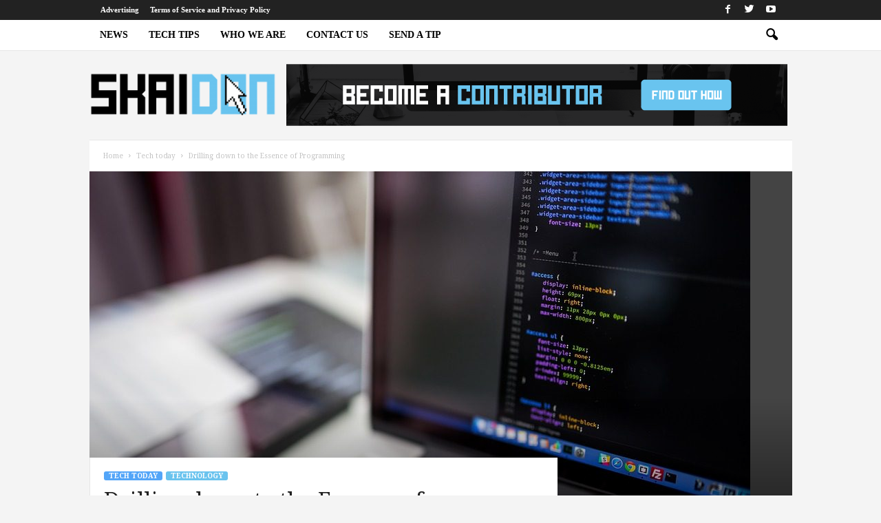

--- FILE ---
content_type: text/html; charset=UTF-8
request_url: https://skaidon.co.uk/drilling-down-to-the-essence-of-programming/
body_size: 21261
content:
<!doctype html >
<!--[if IE 8]>    <html class="ie8" lang="en-GB"> <![endif]-->
<!--[if IE 9]>    <html class="ie9" lang="en-GB"> <![endif]-->
<!--[if gt IE 8]><!--> <html lang="en-GB"> <!--<![endif]-->
<head>
    <title>Drilling down to the Essence of Programming - Skaidon</title>
    <meta charset="UTF-8" />
    <meta name="viewport" content="width=device-width, initial-scale=1.0">
    <link rel="pingback" href="https://skaidon.co.uk/xmlrpc.php" />
    <meta name='robots' content='index, follow, max-image-preview:large, max-snippet:-1, max-video-preview:-1' />
<meta property="og:image" content="https://skaidon.co.uk/wp-content/uploads/2018/12/code-2620118_960_720.jpg" /><meta name="author" content="Billy">

	<!-- This site is optimized with the Yoast SEO plugin v21.6 - https://yoast.com/wordpress/plugins/seo/ -->
	<meta name="description" content="Skaidon Tech today" />
	<link rel="canonical" href="https://skaidon.co.uk/drilling-down-to-the-essence-of-programming/" />
	<meta property="og:locale" content="en_GB" />
	<meta property="og:type" content="article" />
	<meta property="og:title" content="Drilling down to the Essence of Programming - Skaidon" />
	<meta property="og:description" content="Skaidon Tech today" />
	<meta property="og:url" content="https://skaidon.co.uk/drilling-down-to-the-essence-of-programming/" />
	<meta property="og:site_name" content="Skaidon" />
	<meta property="article:published_time" content="2018-12-31T10:33:23+00:00" />
	<meta property="og:image" content="https://skaidon.co.uk/wp-content/uploads/2018/12/code-2620118_960_720.jpg" />
	<meta property="og:image:width" content="960" />
	<meta property="og:image:height" content="640" />
	<meta property="og:image:type" content="image/jpeg" />
	<meta name="author" content="Billy" />
	<meta name="twitter:card" content="summary_large_image" />
	<meta name="twitter:label1" content="Written by" />
	<meta name="twitter:data1" content="Billy" />
	<meta name="twitter:label2" content="Estimated reading time" />
	<meta name="twitter:data2" content="3 minutes" />
	<script type="application/ld+json" class="yoast-schema-graph">{"@context":"https://schema.org","@graph":[{"@type":"WebPage","@id":"https://skaidon.co.uk/drilling-down-to-the-essence-of-programming/","url":"https://skaidon.co.uk/drilling-down-to-the-essence-of-programming/","name":"Drilling down to the Essence of Programming - Skaidon","isPartOf":{"@id":"https://skaidon.co.uk/#website"},"primaryImageOfPage":{"@id":"https://skaidon.co.uk/drilling-down-to-the-essence-of-programming/#primaryimage"},"image":{"@id":"https://skaidon.co.uk/drilling-down-to-the-essence-of-programming/#primaryimage"},"thumbnailUrl":"https://skaidon.co.uk/wp-content/uploads/2018/12/code-2620118_960_720.jpg","datePublished":"2018-12-31T10:33:23+00:00","dateModified":"2018-12-31T10:33:23+00:00","author":{"@id":"https://skaidon.co.uk/#/schema/person/bc8781231735b555e60b8e6df01add7a"},"description":"Skaidon Tech today","breadcrumb":{"@id":"https://skaidon.co.uk/drilling-down-to-the-essence-of-programming/#breadcrumb"},"inLanguage":"en-GB","potentialAction":[{"@type":"ReadAction","target":["https://skaidon.co.uk/drilling-down-to-the-essence-of-programming/"]}]},{"@type":"ImageObject","inLanguage":"en-GB","@id":"https://skaidon.co.uk/drilling-down-to-the-essence-of-programming/#primaryimage","url":"https://skaidon.co.uk/wp-content/uploads/2018/12/code-2620118_960_720.jpg","contentUrl":"https://skaidon.co.uk/wp-content/uploads/2018/12/code-2620118_960_720.jpg","width":960,"height":640},{"@type":"BreadcrumbList","@id":"https://skaidon.co.uk/drilling-down-to-the-essence-of-programming/#breadcrumb","itemListElement":[{"@type":"ListItem","position":1,"name":"Home","item":"https://skaidon.co.uk/"},{"@type":"ListItem","position":2,"name":"Drilling down to the Essence of Programming"}]},{"@type":"WebSite","@id":"https://skaidon.co.uk/#website","url":"https://skaidon.co.uk/","name":"Skaidon","description":"All things tech","potentialAction":[{"@type":"SearchAction","target":{"@type":"EntryPoint","urlTemplate":"https://skaidon.co.uk/?s={search_term_string}"},"query-input":"required name=search_term_string"}],"inLanguage":"en-GB"},{"@type":"Person","@id":"https://skaidon.co.uk/#/schema/person/bc8781231735b555e60b8e6df01add7a","name":"Billy","image":{"@type":"ImageObject","inLanguage":"en-GB","@id":"https://skaidon.co.uk/#/schema/person/image/","url":"https://secure.gravatar.com/avatar/3d527e533d54af2d5ac3feeaf689cd4a?s=96&d=mm&r=g","contentUrl":"https://secure.gravatar.com/avatar/3d527e533d54af2d5ac3feeaf689cd4a?s=96&d=mm&r=g","caption":"Billy"},"description":"Billy Goodwin A.K.A Skaidon (my gamertag). As you can probably tell I love gaming. You will more often than not catch me with my headset on yelling online. I also love blogging, especially about the tech industry, hence the birth of the blog ' Skaidon'. Feel free to get in touch with me anytime or if you fancy a challenge add me online using 'Skaidon'."}]}</script>
	<!-- / Yoast SEO plugin. -->


<link rel='dns-prefetch' href='//fonts.googleapis.com' />
<link rel="alternate" type="application/rss+xml" title="Skaidon &raquo; Feed" href="https://skaidon.co.uk/feed/" />
<link rel="alternate" type="application/rss+xml" title="Skaidon &raquo; Comments Feed" href="https://skaidon.co.uk/comments/feed/" />
<link rel="alternate" type="application/rss+xml" title="Skaidon &raquo; Drilling down to the Essence of Programming Comments Feed" href="https://skaidon.co.uk/drilling-down-to-the-essence-of-programming/feed/" />
<script type="text/javascript">
/* <![CDATA[ */
window._wpemojiSettings = {"baseUrl":"https:\/\/s.w.org\/images\/core\/emoji\/14.0.0\/72x72\/","ext":".png","svgUrl":"https:\/\/s.w.org\/images\/core\/emoji\/14.0.0\/svg\/","svgExt":".svg","source":{"concatemoji":"https:\/\/skaidon.co.uk\/wp-includes\/js\/wp-emoji-release.min.js?ver=6.4.1"}};
/*! This file is auto-generated */
!function(i,n){var o,s,e;function c(e){try{var t={supportTests:e,timestamp:(new Date).valueOf()};sessionStorage.setItem(o,JSON.stringify(t))}catch(e){}}function p(e,t,n){e.clearRect(0,0,e.canvas.width,e.canvas.height),e.fillText(t,0,0);var t=new Uint32Array(e.getImageData(0,0,e.canvas.width,e.canvas.height).data),r=(e.clearRect(0,0,e.canvas.width,e.canvas.height),e.fillText(n,0,0),new Uint32Array(e.getImageData(0,0,e.canvas.width,e.canvas.height).data));return t.every(function(e,t){return e===r[t]})}function u(e,t,n){switch(t){case"flag":return n(e,"\ud83c\udff3\ufe0f\u200d\u26a7\ufe0f","\ud83c\udff3\ufe0f\u200b\u26a7\ufe0f")?!1:!n(e,"\ud83c\uddfa\ud83c\uddf3","\ud83c\uddfa\u200b\ud83c\uddf3")&&!n(e,"\ud83c\udff4\udb40\udc67\udb40\udc62\udb40\udc65\udb40\udc6e\udb40\udc67\udb40\udc7f","\ud83c\udff4\u200b\udb40\udc67\u200b\udb40\udc62\u200b\udb40\udc65\u200b\udb40\udc6e\u200b\udb40\udc67\u200b\udb40\udc7f");case"emoji":return!n(e,"\ud83e\udef1\ud83c\udffb\u200d\ud83e\udef2\ud83c\udfff","\ud83e\udef1\ud83c\udffb\u200b\ud83e\udef2\ud83c\udfff")}return!1}function f(e,t,n){var r="undefined"!=typeof WorkerGlobalScope&&self instanceof WorkerGlobalScope?new OffscreenCanvas(300,150):i.createElement("canvas"),a=r.getContext("2d",{willReadFrequently:!0}),o=(a.textBaseline="top",a.font="600 32px Arial",{});return e.forEach(function(e){o[e]=t(a,e,n)}),o}function t(e){var t=i.createElement("script");t.src=e,t.defer=!0,i.head.appendChild(t)}"undefined"!=typeof Promise&&(o="wpEmojiSettingsSupports",s=["flag","emoji"],n.supports={everything:!0,everythingExceptFlag:!0},e=new Promise(function(e){i.addEventListener("DOMContentLoaded",e,{once:!0})}),new Promise(function(t){var n=function(){try{var e=JSON.parse(sessionStorage.getItem(o));if("object"==typeof e&&"number"==typeof e.timestamp&&(new Date).valueOf()<e.timestamp+604800&&"object"==typeof e.supportTests)return e.supportTests}catch(e){}return null}();if(!n){if("undefined"!=typeof Worker&&"undefined"!=typeof OffscreenCanvas&&"undefined"!=typeof URL&&URL.createObjectURL&&"undefined"!=typeof Blob)try{var e="postMessage("+f.toString()+"("+[JSON.stringify(s),u.toString(),p.toString()].join(",")+"));",r=new Blob([e],{type:"text/javascript"}),a=new Worker(URL.createObjectURL(r),{name:"wpTestEmojiSupports"});return void(a.onmessage=function(e){c(n=e.data),a.terminate(),t(n)})}catch(e){}c(n=f(s,u,p))}t(n)}).then(function(e){for(var t in e)n.supports[t]=e[t],n.supports.everything=n.supports.everything&&n.supports[t],"flag"!==t&&(n.supports.everythingExceptFlag=n.supports.everythingExceptFlag&&n.supports[t]);n.supports.everythingExceptFlag=n.supports.everythingExceptFlag&&!n.supports.flag,n.DOMReady=!1,n.readyCallback=function(){n.DOMReady=!0}}).then(function(){return e}).then(function(){var e;n.supports.everything||(n.readyCallback(),(e=n.source||{}).concatemoji?t(e.concatemoji):e.wpemoji&&e.twemoji&&(t(e.twemoji),t(e.wpemoji)))}))}((window,document),window._wpemojiSettings);
/* ]]> */
</script>
<style id='wp-emoji-styles-inline-css' type='text/css'>

	img.wp-smiley, img.emoji {
		display: inline !important;
		border: none !important;
		box-shadow: none !important;
		height: 1em !important;
		width: 1em !important;
		margin: 0 0.07em !important;
		vertical-align: -0.1em !important;
		background: none !important;
		padding: 0 !important;
	}
</style>
<!-- <link rel='stylesheet' id='wp-block-library-css' href='https://skaidon.co.uk/wp-includes/css/dist/block-library/style.min.css?ver=6.4.1' type='text/css' media='all' /> -->
<link rel="stylesheet" type="text/css" href="//skaidon.co.uk/wp-content/cache/wpfc-minified/783f2ebr/e3yqe.css" media="all"/>
<style id='classic-theme-styles-inline-css' type='text/css'>
/*! This file is auto-generated */
.wp-block-button__link{color:#fff;background-color:#32373c;border-radius:9999px;box-shadow:none;text-decoration:none;padding:calc(.667em + 2px) calc(1.333em + 2px);font-size:1.125em}.wp-block-file__button{background:#32373c;color:#fff;text-decoration:none}
</style>
<style id='global-styles-inline-css' type='text/css'>
body{--wp--preset--color--black: #000000;--wp--preset--color--cyan-bluish-gray: #abb8c3;--wp--preset--color--white: #ffffff;--wp--preset--color--pale-pink: #f78da7;--wp--preset--color--vivid-red: #cf2e2e;--wp--preset--color--luminous-vivid-orange: #ff6900;--wp--preset--color--luminous-vivid-amber: #fcb900;--wp--preset--color--light-green-cyan: #7bdcb5;--wp--preset--color--vivid-green-cyan: #00d084;--wp--preset--color--pale-cyan-blue: #8ed1fc;--wp--preset--color--vivid-cyan-blue: #0693e3;--wp--preset--color--vivid-purple: #9b51e0;--wp--preset--gradient--vivid-cyan-blue-to-vivid-purple: linear-gradient(135deg,rgba(6,147,227,1) 0%,rgb(155,81,224) 100%);--wp--preset--gradient--light-green-cyan-to-vivid-green-cyan: linear-gradient(135deg,rgb(122,220,180) 0%,rgb(0,208,130) 100%);--wp--preset--gradient--luminous-vivid-amber-to-luminous-vivid-orange: linear-gradient(135deg,rgba(252,185,0,1) 0%,rgba(255,105,0,1) 100%);--wp--preset--gradient--luminous-vivid-orange-to-vivid-red: linear-gradient(135deg,rgba(255,105,0,1) 0%,rgb(207,46,46) 100%);--wp--preset--gradient--very-light-gray-to-cyan-bluish-gray: linear-gradient(135deg,rgb(238,238,238) 0%,rgb(169,184,195) 100%);--wp--preset--gradient--cool-to-warm-spectrum: linear-gradient(135deg,rgb(74,234,220) 0%,rgb(151,120,209) 20%,rgb(207,42,186) 40%,rgb(238,44,130) 60%,rgb(251,105,98) 80%,rgb(254,248,76) 100%);--wp--preset--gradient--blush-light-purple: linear-gradient(135deg,rgb(255,206,236) 0%,rgb(152,150,240) 100%);--wp--preset--gradient--blush-bordeaux: linear-gradient(135deg,rgb(254,205,165) 0%,rgb(254,45,45) 50%,rgb(107,0,62) 100%);--wp--preset--gradient--luminous-dusk: linear-gradient(135deg,rgb(255,203,112) 0%,rgb(199,81,192) 50%,rgb(65,88,208) 100%);--wp--preset--gradient--pale-ocean: linear-gradient(135deg,rgb(255,245,203) 0%,rgb(182,227,212) 50%,rgb(51,167,181) 100%);--wp--preset--gradient--electric-grass: linear-gradient(135deg,rgb(202,248,128) 0%,rgb(113,206,126) 100%);--wp--preset--gradient--midnight: linear-gradient(135deg,rgb(2,3,129) 0%,rgb(40,116,252) 100%);--wp--preset--font-size--small: 13px;--wp--preset--font-size--medium: 20px;--wp--preset--font-size--large: 36px;--wp--preset--font-size--x-large: 42px;--wp--preset--spacing--20: 0.44rem;--wp--preset--spacing--30: 0.67rem;--wp--preset--spacing--40: 1rem;--wp--preset--spacing--50: 1.5rem;--wp--preset--spacing--60: 2.25rem;--wp--preset--spacing--70: 3.38rem;--wp--preset--spacing--80: 5.06rem;--wp--preset--shadow--natural: 6px 6px 9px rgba(0, 0, 0, 0.2);--wp--preset--shadow--deep: 12px 12px 50px rgba(0, 0, 0, 0.4);--wp--preset--shadow--sharp: 6px 6px 0px rgba(0, 0, 0, 0.2);--wp--preset--shadow--outlined: 6px 6px 0px -3px rgba(255, 255, 255, 1), 6px 6px rgba(0, 0, 0, 1);--wp--preset--shadow--crisp: 6px 6px 0px rgba(0, 0, 0, 1);}:where(.is-layout-flex){gap: 0.5em;}:where(.is-layout-grid){gap: 0.5em;}body .is-layout-flow > .alignleft{float: left;margin-inline-start: 0;margin-inline-end: 2em;}body .is-layout-flow > .alignright{float: right;margin-inline-start: 2em;margin-inline-end: 0;}body .is-layout-flow > .aligncenter{margin-left: auto !important;margin-right: auto !important;}body .is-layout-constrained > .alignleft{float: left;margin-inline-start: 0;margin-inline-end: 2em;}body .is-layout-constrained > .alignright{float: right;margin-inline-start: 2em;margin-inline-end: 0;}body .is-layout-constrained > .aligncenter{margin-left: auto !important;margin-right: auto !important;}body .is-layout-constrained > :where(:not(.alignleft):not(.alignright):not(.alignfull)){max-width: var(--wp--style--global--content-size);margin-left: auto !important;margin-right: auto !important;}body .is-layout-constrained > .alignwide{max-width: var(--wp--style--global--wide-size);}body .is-layout-flex{display: flex;}body .is-layout-flex{flex-wrap: wrap;align-items: center;}body .is-layout-flex > *{margin: 0;}body .is-layout-grid{display: grid;}body .is-layout-grid > *{margin: 0;}:where(.wp-block-columns.is-layout-flex){gap: 2em;}:where(.wp-block-columns.is-layout-grid){gap: 2em;}:where(.wp-block-post-template.is-layout-flex){gap: 1.25em;}:where(.wp-block-post-template.is-layout-grid){gap: 1.25em;}.has-black-color{color: var(--wp--preset--color--black) !important;}.has-cyan-bluish-gray-color{color: var(--wp--preset--color--cyan-bluish-gray) !important;}.has-white-color{color: var(--wp--preset--color--white) !important;}.has-pale-pink-color{color: var(--wp--preset--color--pale-pink) !important;}.has-vivid-red-color{color: var(--wp--preset--color--vivid-red) !important;}.has-luminous-vivid-orange-color{color: var(--wp--preset--color--luminous-vivid-orange) !important;}.has-luminous-vivid-amber-color{color: var(--wp--preset--color--luminous-vivid-amber) !important;}.has-light-green-cyan-color{color: var(--wp--preset--color--light-green-cyan) !important;}.has-vivid-green-cyan-color{color: var(--wp--preset--color--vivid-green-cyan) !important;}.has-pale-cyan-blue-color{color: var(--wp--preset--color--pale-cyan-blue) !important;}.has-vivid-cyan-blue-color{color: var(--wp--preset--color--vivid-cyan-blue) !important;}.has-vivid-purple-color{color: var(--wp--preset--color--vivid-purple) !important;}.has-black-background-color{background-color: var(--wp--preset--color--black) !important;}.has-cyan-bluish-gray-background-color{background-color: var(--wp--preset--color--cyan-bluish-gray) !important;}.has-white-background-color{background-color: var(--wp--preset--color--white) !important;}.has-pale-pink-background-color{background-color: var(--wp--preset--color--pale-pink) !important;}.has-vivid-red-background-color{background-color: var(--wp--preset--color--vivid-red) !important;}.has-luminous-vivid-orange-background-color{background-color: var(--wp--preset--color--luminous-vivid-orange) !important;}.has-luminous-vivid-amber-background-color{background-color: var(--wp--preset--color--luminous-vivid-amber) !important;}.has-light-green-cyan-background-color{background-color: var(--wp--preset--color--light-green-cyan) !important;}.has-vivid-green-cyan-background-color{background-color: var(--wp--preset--color--vivid-green-cyan) !important;}.has-pale-cyan-blue-background-color{background-color: var(--wp--preset--color--pale-cyan-blue) !important;}.has-vivid-cyan-blue-background-color{background-color: var(--wp--preset--color--vivid-cyan-blue) !important;}.has-vivid-purple-background-color{background-color: var(--wp--preset--color--vivid-purple) !important;}.has-black-border-color{border-color: var(--wp--preset--color--black) !important;}.has-cyan-bluish-gray-border-color{border-color: var(--wp--preset--color--cyan-bluish-gray) !important;}.has-white-border-color{border-color: var(--wp--preset--color--white) !important;}.has-pale-pink-border-color{border-color: var(--wp--preset--color--pale-pink) !important;}.has-vivid-red-border-color{border-color: var(--wp--preset--color--vivid-red) !important;}.has-luminous-vivid-orange-border-color{border-color: var(--wp--preset--color--luminous-vivid-orange) !important;}.has-luminous-vivid-amber-border-color{border-color: var(--wp--preset--color--luminous-vivid-amber) !important;}.has-light-green-cyan-border-color{border-color: var(--wp--preset--color--light-green-cyan) !important;}.has-vivid-green-cyan-border-color{border-color: var(--wp--preset--color--vivid-green-cyan) !important;}.has-pale-cyan-blue-border-color{border-color: var(--wp--preset--color--pale-cyan-blue) !important;}.has-vivid-cyan-blue-border-color{border-color: var(--wp--preset--color--vivid-cyan-blue) !important;}.has-vivid-purple-border-color{border-color: var(--wp--preset--color--vivid-purple) !important;}.has-vivid-cyan-blue-to-vivid-purple-gradient-background{background: var(--wp--preset--gradient--vivid-cyan-blue-to-vivid-purple) !important;}.has-light-green-cyan-to-vivid-green-cyan-gradient-background{background: var(--wp--preset--gradient--light-green-cyan-to-vivid-green-cyan) !important;}.has-luminous-vivid-amber-to-luminous-vivid-orange-gradient-background{background: var(--wp--preset--gradient--luminous-vivid-amber-to-luminous-vivid-orange) !important;}.has-luminous-vivid-orange-to-vivid-red-gradient-background{background: var(--wp--preset--gradient--luminous-vivid-orange-to-vivid-red) !important;}.has-very-light-gray-to-cyan-bluish-gray-gradient-background{background: var(--wp--preset--gradient--very-light-gray-to-cyan-bluish-gray) !important;}.has-cool-to-warm-spectrum-gradient-background{background: var(--wp--preset--gradient--cool-to-warm-spectrum) !important;}.has-blush-light-purple-gradient-background{background: var(--wp--preset--gradient--blush-light-purple) !important;}.has-blush-bordeaux-gradient-background{background: var(--wp--preset--gradient--blush-bordeaux) !important;}.has-luminous-dusk-gradient-background{background: var(--wp--preset--gradient--luminous-dusk) !important;}.has-pale-ocean-gradient-background{background: var(--wp--preset--gradient--pale-ocean) !important;}.has-electric-grass-gradient-background{background: var(--wp--preset--gradient--electric-grass) !important;}.has-midnight-gradient-background{background: var(--wp--preset--gradient--midnight) !important;}.has-small-font-size{font-size: var(--wp--preset--font-size--small) !important;}.has-medium-font-size{font-size: var(--wp--preset--font-size--medium) !important;}.has-large-font-size{font-size: var(--wp--preset--font-size--large) !important;}.has-x-large-font-size{font-size: var(--wp--preset--font-size--x-large) !important;}
.wp-block-navigation a:where(:not(.wp-element-button)){color: inherit;}
:where(.wp-block-post-template.is-layout-flex){gap: 1.25em;}:where(.wp-block-post-template.is-layout-grid){gap: 1.25em;}
:where(.wp-block-columns.is-layout-flex){gap: 2em;}:where(.wp-block-columns.is-layout-grid){gap: 2em;}
.wp-block-pullquote{font-size: 1.5em;line-height: 1.6;}
</style>
<!-- <link rel='stylesheet' id='contact-form-7-css' href='https://skaidon.co.uk/wp-content/plugins/contact-form-7/includes/css/styles.css?ver=5.8.4' type='text/css' media='all' /> -->
<!-- <link rel='stylesheet' id='smuzform-public-form-render-css' href='https://skaidon.co.uk/wp-content/plugins/contact-form-add/public/assets/css/form-style.css?ver=6.4.1' type='text/css' media='all' /> -->
<!-- <link rel='stylesheet' id='ctf_styles-css' href='https://skaidon.co.uk/wp-content/plugins/custom-twitter-feeds/css/ctf-styles.min.css?ver=2.2.1' type='text/css' media='all' /> -->
<link rel="stylesheet" type="text/css" href="//skaidon.co.uk/wp-content/cache/wpfc-minified/jm86xh05/e3yqe.css" media="all"/>
<link rel='stylesheet' id='google_font_open_sans-css' href='https://fonts.googleapis.com/css?family=Open+Sans%3A300%2C400%2C600%2C700&#038;ver=6.4.1' type='text/css' media='all' />
<link rel='stylesheet' id='google_font_roboto_cond-css' href='https://fonts.googleapis.com/css?family=Roboto%3A400%2C300%2C700%2C700italic%2C400italic%2C300italic&#038;ver=6.4.1' type='text/css' media='all' />
<link rel='stylesheet' id='google-fonts-style-css' href='https://fonts.googleapis.com/css?family=Droid+Serif%3A400%2C700&#038;ver=6.4.1' type='text/css' media='all' />
<!-- <link rel='stylesheet' id='js_composer_front-css' href='https://skaidon.co.uk/wp-content/plugins/js_composer/assets/css/js_composer.min.css?ver=4.12.1' type='text/css' media='all' /> -->
<!-- <link rel='stylesheet' id='td-theme-css' href='https://skaidon.co.uk/wp-content/themes/Newsmag/style.css?ver=3.2' type='text/css' media='all' /> -->
<!-- <link rel='stylesheet' id='td-theme-demo-style-css' href='https://skaidon.co.uk/wp-content/themes/Newsmag/includes/demos/tech/demo_style.css?ver=3.2' type='text/css' media='all' /> -->
<link rel="stylesheet" type="text/css" href="//skaidon.co.uk/wp-content/cache/wpfc-minified/d48d7fr/e3yqe.css" media="all"/>
<script src='//skaidon.co.uk/wp-content/cache/wpfc-minified/lafxno4m/e3yqe.js' type="text/javascript"></script>
<!-- <script type="text/javascript" src="https://skaidon.co.uk/wp-includes/js/jquery/jquery.min.js?ver=3.7.1" id="jquery-core-js"></script> -->
<!-- <script type="text/javascript" src="https://skaidon.co.uk/wp-includes/js/jquery/jquery-migrate.min.js?ver=3.4.1" id="jquery-migrate-js"></script> -->
<link rel="https://api.w.org/" href="https://skaidon.co.uk/wp-json/" /><link rel="alternate" type="application/json" href="https://skaidon.co.uk/wp-json/wp/v2/posts/1015" /><link rel="EditURI" type="application/rsd+xml" title="RSD" href="https://skaidon.co.uk/xmlrpc.php?rsd" />
<meta name="generator" content="WordPress 6.4.1" />
<link rel='shortlink' href='https://skaidon.co.uk/?p=1015' />
<link rel="alternate" type="application/json+oembed" href="https://skaidon.co.uk/wp-json/oembed/1.0/embed?url=https%3A%2F%2Fskaidon.co.uk%2Fdrilling-down-to-the-essence-of-programming%2F" />
<link rel="alternate" type="text/xml+oembed" href="https://skaidon.co.uk/wp-json/oembed/1.0/embed?url=https%3A%2F%2Fskaidon.co.uk%2Fdrilling-down-to-the-essence-of-programming%2F&#038;format=xml" />
<!--[if lt IE 9]><script src="https://html5shim.googlecode.com/svn/trunk/html5.js"></script><![endif]-->
    <meta name="generator" content="Powered by Visual Composer - drag and drop page builder for WordPress."/>
<!--[if lte IE 9]><link rel="stylesheet" type="text/css" href="https://skaidon.co.uk/wp-content/plugins/js_composer/assets/css/vc_lte_ie9.min.css" media="screen"><![endif]--><!--[if IE  8]><link rel="stylesheet" type="text/css" href="https://skaidon.co.uk/wp-content/plugins/js_composer/assets/css/vc-ie8.min.css" media="screen"><![endif]-->
<!-- JS generated by theme -->

<script>
    
    

	    var tdBlocksArray = []; //here we store all the items for the current page

	    //td_block class - each ajax block uses a object of this class for requests
	    function tdBlock() {
		    this.id = '';
		    this.block_type = 1; //block type id (1-234 etc)
		    this.atts = '';
		    this.td_column_number = '';
		    this.td_current_page = 1; //
		    this.post_count = 0; //from wp
		    this.found_posts = 0; //from wp
		    this.max_num_pages = 0; //from wp
		    this.td_filter_value = ''; //current live filter value
		    this.is_ajax_running = false;
		    this.td_user_action = ''; // load more or infinite loader (used by the animation)
		    this.header_color = '';
		    this.ajax_pagination_infinite_stop = ''; //show load more at page x
	    }


        // td_js_generator - mini detector
        (function(){
            var htmlTag = document.getElementsByTagName("html")[0];

            if ( navigator.userAgent.indexOf("MSIE 10.0") > -1 ) {
                htmlTag.className += ' ie10';
            }

            if ( !!navigator.userAgent.match(/Trident.*rv\:11\./) ) {
                htmlTag.className += ' ie11';
            }

            if ( /(iPad|iPhone|iPod)/g.test(navigator.userAgent) ) {
                htmlTag.className += ' td-md-is-ios';
            }

            var user_agent = navigator.userAgent.toLowerCase();
            if ( user_agent.indexOf("android") > -1 ) {
                htmlTag.className += ' td-md-is-android';
            }

            if ( -1 !== navigator.userAgent.indexOf('Mac OS X')  ) {
                htmlTag.className += ' td-md-is-os-x';
            }

            if ( /chrom(e|ium)/.test(navigator.userAgent.toLowerCase()) ) {
               htmlTag.className += ' td-md-is-chrome';
            }

            if ( -1 !== navigator.userAgent.indexOf('Firefox') ) {
                htmlTag.className += ' td-md-is-firefox';
            }

            if ( -1 !== navigator.userAgent.indexOf('Safari') && -1 === navigator.userAgent.indexOf('Chrome') ) {
                htmlTag.className += ' td-md-is-safari';
            }

        })();




        var tdLocalCache = {};

        ( function () {
            "use strict";

            tdLocalCache = {
                data: {},
                remove: function (resource_id) {
                    delete tdLocalCache.data[resource_id];
                },
                exist: function (resource_id) {
                    return tdLocalCache.data.hasOwnProperty(resource_id) && tdLocalCache.data[resource_id] !== null;
                },
                get: function (resource_id) {
                    return tdLocalCache.data[resource_id];
                },
                set: function (resource_id, cachedData) {
                    tdLocalCache.remove(resource_id);
                    tdLocalCache.data[resource_id] = cachedData;
                }
            };
        })();

    
    
var td_viewport_interval_list=[{"limitBottom":767,"sidebarWidth":251},{"limitBottom":1023,"sidebarWidth":339}];
var td_animation_stack_effect="type0";
var tds_animation_stack=true;
var td_animation_stack_specific_selectors=".entry-thumb, img";
var td_animation_stack_general_selectors=".td-animation-stack img, .post img";
var td_ajax_url="https:\/\/skaidon.co.uk\/wp-admin\/admin-ajax.php?td_theme_name=Newsmag&v=3.2";
var td_get_template_directory_uri="https:\/\/skaidon.co.uk\/wp-content\/themes\/Newsmag";
var tds_snap_menu="smart_snap_always";
var tds_logo_on_sticky="show_header_logo";
var tds_header_style="6";
var td_please_wait="Please wait...";
var td_email_user_pass_incorrect="User or password incorrect!";
var td_email_user_incorrect="Email or username incorrect!";
var td_email_incorrect="Email incorrect!";
var tds_more_articles_on_post_enable="show";
var tds_more_articles_on_post_time_to_wait="";
var tds_more_articles_on_post_pages_distance_from_top=0;
var tds_theme_color_site_wide="#6ac3ee";
var tds_smart_sidebar="enabled";
var tdThemeName="Newsmag";
var td_magnific_popup_translation_tPrev="Previous (Left arrow key)";
var td_magnific_popup_translation_tNext="Next (Right arrow key)";
var td_magnific_popup_translation_tCounter="%curr% of %total%";
var td_magnific_popup_translation_ajax_tError="The content from %url% could not be loaded.";
var td_magnific_popup_translation_image_tError="The image #%curr% could not be loaded.";
var td_ad_background_click_link="";
var td_ad_background_click_target="";
</script>


<!-- Header style compiled by theme -->

<style>
    

body {
	background-color:#f4f4f4;
}
.td-header-border:before,
    .td-trending-now-title,
    .td_block_mega_menu .td_mega_menu_sub_cats .cur-sub-cat,
    .td-post-category:hover,
    .td-header-style-2 .td-header-sp-logo,
    .td-next-prev-wrap a:hover i,
    .page-nav .current,
    .widget_calendar tfoot a:hover,
    .td-footer-container .widget_search .wpb_button:hover,
    .td-scroll-up-visible,
    .dropcap,
    .td-category a,
    input[type="submit"]:hover,
    .td-post-small-box a:hover,
    .td-404-sub-sub-title a:hover,
    .td-rating-bar-wrap div,
    .td_top_authors .td-active .td-author-post-count,
    .td_top_authors .td-active .td-author-comments-count,
    .td_smart_list_3 .td-sml3-top-controls i:hover,
    .td_smart_list_3 .td-sml3-bottom-controls i:hover,
    .td_wrapper_video_playlist .td_video_controls_playlist_wrapper,
    .td-read-more a:hover,
    .td-login-wrap .btn,
    .td_display_err,
    .td-header-style-6 .td-top-menu-full,
    #bbpress-forums button:hover,
    #bbpress-forums .bbp-pagination .current,
    .bbp_widget_login .button:hover,
    .header-search-wrap .td-drop-down-search .btn:hover,
    .td-post-text-content .more-link-wrap:hover a,
    #buddypress div.item-list-tabs ul li > a span,
    #buddypress div.item-list-tabs ul li > a:hover span,
    #buddypress input[type=submit]:hover,
    #buddypress a.button:hover span,
    #buddypress div.item-list-tabs ul li.selected a span,
    #buddypress div.item-list-tabs ul li.current a span,
    #buddypress input[type=submit]:focus,
    .td-grid-style-3 .td-big-grid-post .td-module-thumb a:last-child:before,
    .td-grid-style-4 .td-big-grid-post .td-module-thumb a:last-child:before,
    .td-grid-style-5 .td-big-grid-post .td-module-thumb:after,
    .td_category_template_2 .td-category-siblings .td-category a:hover,
    .td-weather-week:before,
    .td-weather-information:before {
        background-color: #6ac3ee;
    }

    @media (max-width: 767px) {
        .td-category a.td-current-sub-category {
            background-color: #6ac3ee;
        }
    }

    .woocommerce .onsale,
    .woocommerce .woocommerce a.button:hover,
    .woocommerce-page .woocommerce .button:hover,
    .single-product .product .summary .cart .button:hover,
    .woocommerce .woocommerce .product a.button:hover,
    .woocommerce .product a.button:hover,
    .woocommerce .product #respond input#submit:hover,
    .woocommerce .checkout input#place_order:hover,
    .woocommerce .woocommerce.widget .button:hover,
    .woocommerce .woocommerce-message .button:hover,
    .woocommerce .woocommerce-error .button:hover,
    .woocommerce .woocommerce-info .button:hover,
    .woocommerce.widget .ui-slider .ui-slider-handle,
    .vc_btn-black:hover,
	.wpb_btn-black:hover,
	.item-list-tabs .feed:hover a,
	.td-smart-list-button:hover {
    	background-color: #6ac3ee !important;
    }

    .td-header-sp-top-menu .top-header-menu > .current-menu-item > a,
    .td-header-sp-top-menu .top-header-menu > .current-menu-ancestor > a,
    .td-header-sp-top-menu .top-header-menu > .current-category-ancestor > a,
    .td-header-sp-top-menu .top-header-menu > li > a:hover,
    .td-header-sp-top-menu .top-header-menu > .sfHover > a,
    .top-header-menu ul .current-menu-item > a,
    .top-header-menu ul .current-menu-ancestor > a,
    .top-header-menu ul .current-category-ancestor > a,
    .top-header-menu ul li > a:hover,
    .top-header-menu ul .sfHover > a,
    .sf-menu ul .td-menu-item > a:hover,
    .sf-menu ul .sfHover > a,
    .sf-menu ul .current-menu-ancestor > a,
    .sf-menu ul .current-category-ancestor > a,
    .sf-menu ul .current-menu-item > a,
    .td_module_wrap:hover .entry-title a,
    .td_mod_mega_menu:hover .entry-title a,
    .footer-email-wrap a,
    .widget a:hover,
    .td-footer-container .widget_calendar #today,
    .td-category-pulldown-filter a.td-pulldown-category-filter-link:hover,
    .td-load-more-wrap a:hover,
    .td-post-next-prev-content a:hover,
    .td-author-name a:hover,
    .td-author-url a:hover,
    .td_mod_related_posts:hover .entry-title a,
    .td-search-query,
    .header-search-wrap .td-drop-down-search .result-msg a:hover,
    .td_top_authors .td-active .td-authors-name a,
    .post blockquote p,
    .td-post-content blockquote p,
    .page blockquote p,
    .comment-list cite a:hover,
    .comment-list cite:hover,
    .comment-list .comment-reply-link:hover,
    a,
    .white-menu #td-header-menu .sf-menu > li > a:hover,
    .white-menu #td-header-menu .sf-menu > .current-menu-ancestor > a,
    .white-menu #td-header-menu .sf-menu > .current-menu-item > a,
    .td-stack-classic-blog .td-post-text-content .more-link-wrap:hover a,
    .td_quote_on_blocks,
    #bbpress-forums .bbp-forum-freshness a:hover,
    #bbpress-forums .bbp-topic-freshness a:hover,
    #bbpress-forums .bbp-forums-list li a:hover,
    #bbpress-forums .bbp-forum-title:hover,
    #bbpress-forums .bbp-topic-permalink:hover,
    #bbpress-forums .bbp-topic-started-by a:hover,
    #bbpress-forums .bbp-topic-started-in a:hover,
    #bbpress-forums .bbp-body .super-sticky li.bbp-topic-title .bbp-topic-permalink,
    #bbpress-forums .bbp-body .sticky li.bbp-topic-title .bbp-topic-permalink,
    #bbpress-forums #subscription-toggle a:hover,
    #bbpress-forums #favorite-toggle a:hover,
    .widget_display_replies .bbp-author-name,
    .widget_display_topics .bbp-author-name,
    .td-subcategory-header .td-category-siblings .td-subcat-dropdown a.td-current-sub-category,
    .td-subcategory-header .td-category-siblings .td-subcat-dropdown a:hover,
    .td-pulldown-filter-display-option:hover,
    .td-pulldown-filter-display-option .td-pulldown-filter-link:hover,
    .td_normal_slide .td-wrapper-pulldown-filter .td-pulldown-filter-list a:hover,
    #buddypress ul.item-list li div.item-title a:hover,
    .td_block_13 .td-pulldown-filter-list a:hover,
    .td_smart_list_8 .td-smart-list-dropdown-wrap .td-smart-list-button:hover,
    .td_smart_list_8 .td-smart-list-dropdown-wrap .td-smart-list-button:hover i,
    .td-sub-footer-container a:hover,
    .td-instagram-user a {
        color: #6ac3ee;
    }

    .td-stack-classic-blog .td-post-text-content .more-link-wrap:hover a {
        outline-color: #6ac3ee;
    }

    .td-mega-menu .wpb_content_element li a:hover,
    .td_login_tab_focus {
        color: #6ac3ee !important;
    }

    .td-next-prev-wrap a:hover i,
    .page-nav .current,
    .widget_tag_cloud a:hover,
    .post .td_quote_box,
    .page .td_quote_box,
    .td-login-panel-title,
    #bbpress-forums .bbp-pagination .current,
    .td_category_template_2 .td-category-siblings .td-category a:hover,
    .page-template-page-pagebuilder-latest .td-instagram-user {
        border-color: #6ac3ee;
    }

    .td_wrapper_video_playlist .td_video_currently_playing:after,
    .item-list-tabs .feed:hover {
        border-color: #6ac3ee !important;
    }


    
    .td-pb-row [class*="td-pb-span"],
    .td-pb-border-top,
    .page-template-page-title-sidebar-php .td-page-content > .wpb_row:first-child,
    .td-post-sharing,
    .td-post-content,
    .td-post-next-prev,
    .author-box-wrap,
    .td-comments-title-wrap,
    .comment-list,
    .comment-respond,
    .td-post-template-5 header,
    .td-container,
    .wpb_content_element,
    .wpb_column,
    .wpb_row,
    .white-menu .td-header-container .td-header-main-menu,
    .td-post-template-1 .td-post-content,
    .td-post-template-4 .td-post-sharing-top,
    .td-header-style-6 .td-header-header .td-make-full,
    #disqus_thread,
    .page-template-page-pagebuilder-title-php .td-page-content > .wpb_row:first-child,
    .td-footer-container:before {
        border-color: #e6e6e6;
    }
    .td-top-border {
        border-color: #e6e6e6 !important;
    }
    .td-container-border:after,
    .td-next-prev-separator,
    .td-pb-row .wpb_column:before,
    .td-container-border:before,
    .td-main-content:before,
    .td-main-sidebar:before,
    .td-pb-row .td-pb-span4:nth-of-type(3):after,
    .td-pb-row .td-pb-span4:nth-last-of-type(3):after {
    	background-color: #e6e6e6;
    }
    @media (max-width: 767px) {
    	.white-menu .td-header-main-menu {
      		border-color: #e6e6e6;
      	}
    }



    
    .td-header-top-menu,
    .td-header-wrap .td-top-menu-full {
        background-color: #222222;
    }

    .td-header-style-1 .td-header-top-menu,
    .td-header-style-2 .td-top-bar-container,
    .td-header-style-7 .td-header-top-menu {
        padding: 0 12px;
        top: 0;
    }

    
    .top-header-menu > .current-menu-item > a,
    .top-header-menu > .current-menu-ancestor > a,
    .top-header-menu > .current-category-ancestor > a,
    .top-header-menu > li > a:hover,
    .top-header-menu > .sfHover > a {
        color: #2c9bc8 !important;
    }

    
    .td-header-main-menu {
        background-color: #ffffff;
    }

    
    .sf-menu > li > a,
    .header-search-wrap .td-icon-search,
    #td-top-mobile-toggle i {
        color: #000000;
    }

    
    .top-header-menu li a,
    .td-header-sp-top-menu .td_data_time,
    .td-weather-top-widget .td-weather-header .td-weather-city,
    .td-weather-top-widget .td-weather-now {
        font-family:"Droid Sans";
	text-transform:none;
	
    }
    
    .top-header-menu ul li a {
    	font-family:"Droid Sans";
	
    }
	
    .sf-menu > .td-menu-item > a {
        font-family:"Droid Sans";
	
    }
    
    .sf-menu ul .td-menu-item a {
        font-family:"Droid Sans";
	
    }
    
    .td_mod_mega_menu .item-details a {
        font-family:"Droid Sans";
	
    }
    
    .td-mobile-content .td-mobile-main-menu > li > a {
        font-family:"Droid Sans";
	font-weight:bold;
	text-transform:capitalize;
	
    }

	
    .td-mobile-content .sub-menu a {
        font-family:"Droid Sans";
	text-transform:capitalize;
	
    }

	
    .td_block_trending_now .entry-title {
    	font-family:"Droid Serif";
	
    }
    
    .td_module_1 .td-module-title {
    	font-family:"Droid Serif";
	
    }
    
    .td_module_2 .td-module-title {
    	font-family:"Droid Serif";
	
    }
    
    .td_module_3 .td-module-title {
    	font-family:"Droid Serif";
	
    }
    
    .td_module_4 .td-module-title {
    	font-family:"Droid Serif";
	
    }
    
    .td_module_5 .td-module-title {
    	font-family:"Droid Serif";
	
    }
    
    .td_module_6 .td-module-title {
    	font-family:"Droid Serif";
	
    }
    
    .td_module_7 .td-module-title {
    	font-family:"Droid Serif";
	
    }
    
    .td_module_8 .td-module-title {
    	font-family:"Droid Serif";
	
    }
    
    .td_module_9 .td-module-title {
    	font-family:"Droid Serif";
	
    }
    
    .td_module_10 .td-module-title {
    	font-family:"Droid Serif";
	
    }
    
    .td_module_11 .td-module-title {
    	font-family:"Droid Serif";
	
    }
    
    .td_module_12 .td-module-title {
    	font-family:"Droid Serif";
	
    }
    
    .td_module_13 .td-module-title {
    	font-family:"Droid Serif";
	
    }
    
    .td_module_14 .td-module-title {
    	font-family:"Droid Serif";
	
    }
    
    .td_module_mx1 .td-module-title {
    	font-family:"Droid Serif";
	
    }
    
    .td_module_mx2 .td-module-title {
    	font-family:"Droid Serif";
	
    }
    
    .td_module_mx3 .td-module-title {
    	font-family:"Droid Serif";
	
    }
    
    .td-theme-slider.iosSlider-col-3 .td-module-title a {
        font-family:"Droid Serif";
	
    }
    
    .td-theme-slider.iosSlider-col-2 .td-module-title a {
        font-family:"Droid Serif";
	
    }
    
    .td-theme-slider.iosSlider-col-1 .td-module-title a {
        font-family:"Droid Serif";
	
    }
    
    .page .td-post-template-6 .td-post-header h1 {
        font-family:"Droid Serif";
	
    }

    
    .block-title > span,
    .block-title > a,
    .widgettitle,
    .td-trending-now-title,
    .wpb_tabs li a,
    .vc_tta-container .vc_tta-color-grey.vc_tta-tabs-position-top.vc_tta-style-classic .vc_tta-tabs-container .vc_tta-tab > a,
    .td-related-title .td-related-left,
    .td-related-title .td-related-right,
    .category .entry-title span,
    .td-author-counters span,
    .woocommerce-tabs h2,
    .woocommerce .product .products h2 {
        font-family:"Droid Sans";
	font-size:13px;
	line-height:17px;
	
    }
    
    .td-module-meta-info .td-post-author-name a,
    .td_module_wrap .td-post-author-name a {
        font-family:"Droid Serif";
	
    }
    
    .td-module-meta-info .td-post-date .entry-date,
    .td_module_wrap .td-post-date .entry-date {
        font-family:"Droid Serif";
	
    }
    
    .td-module-meta-info .td-module-comments a,
    .td_module_wrap .td-module-comments a {
        font-family:"Droid Serif";
	
    }
    
    .td-big-grid-meta .td-post-category,
    .td_module_wrap .td-post-category,
    .td-module-image .td-post-category {
        font-family:"Droid Serif";
	
    }
    
    .td-pulldown-filter-display-option,
    a.td-pulldown-filter-link,
    .td-category-pulldown-filter a.td-pulldown-category-filter-link {
        font-family:"Droid Serif";
	
    }
    
    .td-excerpt,
    .td-module-excerpt {
        font-family:Arimo;
	font-size:13px;
	
    }


    
    .td-big-grid-post .entry-title {
        font-family:"Droid Serif";
	
    }
    
    .td-post-template-default header .entry-title {
        font-family:"Droid Serif";
	
    }
    
    .td-post-template-1 header .entry-title {
        font-family:"Droid Serif";
	
    }
    
    .td-post-template-2 header .entry-title {
        font-family:"Droid Serif";
	
    }
    
    .td-post-template-3 header .entry-title {
        font-family:"Droid Serif";
	
    }
    
    .td-post-template-4 header .entry-title {
        font-family:"Droid Serif";
	
    }
    
    .td-post-template-5 header .entry-title {
        font-family:"Droid Serif";
	
    }
    
    .td-post-template-6 header .entry-title {
        font-family:"Droid Serif";
	
    }
    
    .td-post-template-7 header .entry-title {
        font-family:"Droid Serif";
	
    }
    
    .td-post-content p,
    .td-post-content {
        font-family:Arimo;
	font-size:15px;
	line-height:30px;
	
    }
    
    .post .td-category a {
        font-family:"Droid Serif";
	font-size:10px;
	
    }
    
    .post header .td-post-author-name,
    .post header .td-post-author-name a {
        font-family:"Droid Serif";
	
    }
    
    .post header .td-post-date .entry-date {
        font-family:"Droid Serif";
	
    }
    
    .post header .td-post-views span,
    .post header .td-post-comments {
        font-family:"Droid Serif";
	
    }
    
    .post .td-post-next-prev-content a {
        font-family:"Droid Serif";
	
    }
    
    .td_block_related_posts .entry-title {
        font-family:"Droid Serif";
	
    }
    
    .td-page-header h1,
    .woocommerce-page .page-title {
    	font-family:"Droid Serif";
	
    }
    
    .td-page-content p,
    .td-page-content .td_block_text_with_title,
    .woocommerce-page .page-description > p,
    .wpb_text_column p {
    	font-family:Arimo;
	font-size:15px;
	line-height:30px;
	
    }
    
    .category .td-category a {
    	font-family:"Droid Serif";
	
    }
    
    .td-trending-now-title {
    	font-family:"Droid Sans";
	font-size:10px;
	line-height:17px;
	
    }
    
    .page-nav a,
    .page-nav span,
    .page-nav i {
    	font-family:"Droid Serif";
	
    }


    
    .td-page-content .dropcap,
    .td-post-content .dropcap,
    .comment-content .dropcap {
    	font-family:"Droid Serif";
	
    }
    
    .entry-crumbs a,
    .entry-crumbs span,
    #bbpress-forums .bbp-breadcrumb a,
    #bbpress-forums .bbp-breadcrumb .bbp-breadcrumb-current {
    	font-family:"Droid Serif";
	
    }

    
    .widget_archive a,
    .widget_calendar,
    .widget_categories a,
    .widget_nav_menu a,
    .widget_meta a,
    .widget_pages a,
    .widget_recent_comments a,
    .widget_recent_entries a,
    .widget_text .textwidget,
    .widget_tag_cloud a,
    .widget_search input,
    .woocommerce .product-categories a,
    .widget_display_forums a,
    .widget_display_replies a,
    .widget_display_topics a,
    .widget_display_views a,
    .widget_display_stats
     {
    	font-family:"Droid Serif";
	
    }
</style>

<link rel="icon" href="https://skaidon.co.uk/wp-content/uploads/2019/06/cropped-icons8-cursor-50-32x32.png" sizes="32x32" />
<link rel="icon" href="https://skaidon.co.uk/wp-content/uploads/2019/06/cropped-icons8-cursor-50-192x192.png" sizes="192x192" />
<link rel="apple-touch-icon" href="https://skaidon.co.uk/wp-content/uploads/2019/06/cropped-icons8-cursor-50-180x180.png" />
<meta name="msapplication-TileImage" content="https://skaidon.co.uk/wp-content/uploads/2019/06/cropped-icons8-cursor-50-270x270.png" />
<noscript><style type="text/css"> .wpb_animate_when_almost_visible { opacity: 1; }</style></noscript>
</head>

<body data-rsssl=1 class="post-template-default single single-post postid-1015 single-format-standard drilling-down-to-the-essence-of-programming td-newsmag-tech single_template_5 white-menu wpb-js-composer js-comp-ver-4.12.1 vc_responsive td-animation-stack-type0 td-boxed-layout" itemscope="itemscope" itemtype="https://schema.org/WebPage">
<div id="fb-root"></div>
<script>(function(d, s, id) {
  var js, fjs = d.getElementsByTagName(s)[0];
  if (d.getElementById(id)) return;
  js = d.createElement(s); js.id = id;
  js.src = "//connect.facebook.net/en_GB/sdk.js#xfbml=1&version=v2.8";
  fjs.parentNode.insertBefore(js, fjs);
}(document, 'script', 'facebook-jssdk'));</script>
        <div class="td-scroll-up"><i class="td-icon-menu-up"></i></div>

    <div class="td-menu-background"></div>
<div id="td-mobile-nav">
    <div class="td-mobile-container">
        <!-- mobile menu top section -->
        <div class="td-menu-socials-wrap">
            <!-- socials -->
            <div class="td-menu-socials">
                
        <span class="td-social-icon-wrap">
            <a target="_blank" href="https://www.facebook.com/skaidon12/" title="Facebook">
                <i class="td-icon-font td-icon-facebook"></i>
            </a>
        </span>
        <span class="td-social-icon-wrap">
            <a target="_blank" href="http://twitter.com/skaidon_" title="Twitter">
                <i class="td-icon-font td-icon-twitter"></i>
            </a>
        </span>
        <span class="td-social-icon-wrap">
            <a target="_blank" href="https://www.youtube.com/channel/UCCNgCja13ZM86BkNrNZs7Jg" title="Youtube">
                <i class="td-icon-font td-icon-youtube"></i>
            </a>
        </span>            </div>
            <!-- close button -->
            <div class="td-mobile-close">
                <a href="#"><i class="td-icon-close-mobile"></i></a>
            </div>
        </div>

        <!-- login section -->
        
        <!-- menu section -->
        <div class="td-mobile-content">
            <div class="menu-td-demo-header-menu-container"><ul id="menu-td-demo-header-menu" class="td-mobile-main-menu"><li id="menu-item-77" class="menu-item menu-item-type-post_type menu-item-object-page menu-item-home menu-item-first menu-item-77"><a href="https://skaidon.co.uk/">News</a></li>
<li id="menu-item-216" class="menu-item menu-item-type-post_type menu-item-object-page menu-item-216"><a href="https://skaidon.co.uk/tech-tips/">Tech tips</a></li>
<li id="menu-item-218" class="menu-item menu-item-type-post_type menu-item-object-page menu-item-218"><a href="https://skaidon.co.uk/who-we-are/">Who we are</a></li>
<li id="menu-item-219" class="menu-item menu-item-type-post_type menu-item-object-page menu-item-219"><a href="https://skaidon.co.uk/write-for-us/">Contact Us</a></li>
<li id="menu-item-220" class="menu-item menu-item-type-post_type menu-item-object-page menu-item-220"><a href="https://skaidon.co.uk/send-a-tip/">Send a tip</a></li>
</ul></div>        </div>
    </div>

    <!-- register/login section -->
    </div>    <div class="td-search-background"></div>
<div class="td-search-wrap-mob">
	<div class="td-drop-down-search" aria-labelledby="td-header-search-button">
		<form method="get" class="td-search-form" action="https://skaidon.co.uk/">
			<!-- close button -->
			<div class="td-search-close">
				<a href="#"><i class="td-icon-close-mobile"></i></a>
			</div>
			<div role="search" class="td-search-input">
				<span>Search</span>
				<input id="td-header-search-mob" type="text" value="" name="s" autocomplete="off" />
			</div>
		</form>
		<div id="td-aj-search-mob"></div>
	</div>
</div>

    <div id="td-outer-wrap">
    
        <div class="td-outer-container">
        
            <!--
Header style 6
-->
<div class="td-header-wrap td-header-style-6">
    <div class="td-top-menu-full">
        <div class="td-header-row td-header-top-menu td-make-full">
            
    <div class="td-top-bar-container top-bar-style-1">
        <div class="td-header-sp-top-menu">

    <div class="menu-top-container"><ul id="menu-td-demo-top-menu" class="top-header-menu"><li id="menu-item-215" class="menu-item menu-item-type-post_type menu-item-object-page menu-item-first td-menu-item td-normal-menu menu-item-215"><a href="https://skaidon.co.uk/advertising/">Advertising</a></li>
<li id="menu-item-240" class="menu-item menu-item-type-post_type menu-item-object-page td-menu-item td-normal-menu menu-item-240"><a href="https://skaidon.co.uk/terms-of-service-and-privacy-policy/">Terms of Service and Privacy Policy</a></li>
</ul></div></div>            <div class="td-header-sp-top-widget">
        
        <span class="td-social-icon-wrap">
            <a target="_blank" href="https://www.facebook.com/skaidon12/" title="Facebook">
                <i class="td-icon-font td-icon-facebook"></i>
            </a>
        </span>
        <span class="td-social-icon-wrap">
            <a target="_blank" href="http://twitter.com/skaidon_" title="Twitter">
                <i class="td-icon-font td-icon-twitter"></i>
            </a>
        </span>
        <span class="td-social-icon-wrap">
            <a target="_blank" href="https://www.youtube.com/channel/UCCNgCja13ZM86BkNrNZs7Jg" title="Youtube">
                <i class="td-icon-font td-icon-youtube"></i>
            </a>
        </span>    </div>
        </div>

<!-- LOGIN MODAL -->

                <div  id="login-form" class="white-popup-block mfp-hide mfp-with-anim">
                    <div class="td-login-wrap">
                        <a href="#" class="td-back-button"><i class="td-icon-modal-back"></i></a>
                        <div id="td-login-div" class="td-login-form-div td-display-block">
                            <div class="td-login-panel-title">Sign in</div>
                            <div class="td-login-panel-descr">Welcome! Log into your account</div>
                            <div class="td_display_err"></div>
                            <div class="td-login-inputs"><input class="td-login-input" type="text" name="login_email" id="login_email" value="" required><label>your username</label></div>
	                        <div class="td-login-inputs"><input class="td-login-input" type="password" name="login_pass" id="login_pass" value="" required><label>your password</label></div>
                            <input type="button" name="login_button" id="login_button" class="wpb_button btn td-login-button" value="Login">
                            <div class="td-login-info-text"><a href="#" id="forgot-pass-link">Forgot your password? Get help</a></div>
                            
                        </div>

                        

                         <div id="td-forgot-pass-div" class="td-login-form-div td-display-none">
                            <div class="td-login-panel-title">Password recovery</div>
                            <div class="td-login-panel-descr">Recover your password</div>
                            <div class="td_display_err"></div>
                            <div class="td-login-inputs"><input class="td-login-input" type="text" name="forgot_email" id="forgot_email" value="" required><label>your email</label></div>
                            <input type="button" name="forgot_button" id="forgot_button" class="wpb_button btn td-login-button" value="Send My Password">
                            <div class="td-login-info-text">A password will be e-mailed to you.</div>
                        </div>
                    </div>
                </div>
                        </div>
    </div>

    <div class="td-header-menu-wrap">
        <div class="td-header-row td-header-main-menu">
            <div class="td-make-full">
                <div id="td-header-menu" role="navigation">
    <div id="td-top-mobile-toggle"><a href="#"><i class="td-icon-font td-icon-mobile"></i></a></div>
    <div class="td-main-menu-logo td-logo-in-header">
            <a  class="td-main-logo" href="https://skaidon.co.uk/">
        <img class="td-retina-data" data-retina="https://skaidon.co.uk/wp-content/uploads/2016/11/Asset-1.png" src="https://skaidon.co.uk/wp-content/uploads/2016/11/Asset-1-300x99.png" alt="Skaidon - Tech News, Updates & More" title="Skaidon - Tech News, Updates & More"/>
    </a>
        </div>
    <div class="menu-td-demo-header-menu-container"><ul id="menu-td-demo-header-menu-1" class="sf-menu"><li class="menu-item menu-item-type-post_type menu-item-object-page menu-item-home menu-item-first td-menu-item td-normal-menu menu-item-77"><a href="https://skaidon.co.uk/">News</a></li>
<li class="menu-item menu-item-type-post_type menu-item-object-page td-menu-item td-normal-menu menu-item-216"><a href="https://skaidon.co.uk/tech-tips/">Tech tips</a></li>
<li class="menu-item menu-item-type-post_type menu-item-object-page td-menu-item td-normal-menu menu-item-218"><a href="https://skaidon.co.uk/who-we-are/">Who we are</a></li>
<li class="menu-item menu-item-type-post_type menu-item-object-page td-menu-item td-normal-menu menu-item-219"><a href="https://skaidon.co.uk/write-for-us/">Contact Us</a></li>
<li class="menu-item menu-item-type-post_type menu-item-object-page td-menu-item td-normal-menu menu-item-220"><a href="https://skaidon.co.uk/send-a-tip/">Send a tip</a></li>
</ul></div></div>

<div class="td-search-wrapper">
    <div id="td-top-search">
        <!-- Search -->
        <div class="header-search-wrap">
            <div class="dropdown header-search">
                <a id="td-header-search-button" href="#" role="button" class="dropdown-toggle " data-toggle="dropdown"><i class="td-icon-search"></i></a>
                <a id="td-header-search-button-mob" href="#" role="button" class="dropdown-toggle " data-toggle="dropdown"><i class="td-icon-search"></i></a>
            </div>
        </div>
    </div>
</div>

<div class="header-search-wrap">
	<div class="dropdown header-search">
		<div class="td-drop-down-search" aria-labelledby="td-header-search-button">
			<form method="get" class="td-search-form" action="https://skaidon.co.uk/">
				<div role="search" class="td-head-form-search-wrap">
					<input class="needsclick" id="td-header-search" type="text" value="" name="s" autocomplete="off" /><input class="wpb_button wpb_btn-inverse btn" type="submit" id="td-header-search-top" value="Search" />
				</div>
			</form>
			<div id="td-aj-search"></div>
		</div>
	</div>
</div>            </div>
        </div>
    </div>

    <div class="td-header-row td-header-header">
	    <div class="td-make-full">
	        <div class="td-header-sp-logo">
	                    <a class="td-main-logo" href="https://skaidon.co.uk/">
            <img class="td-retina-data" data-retina="https://skaidon.co.uk/wp-content/uploads/2016/11/Asset-1.png" src="https://skaidon.co.uk/wp-content/uploads/2016/11/Asset-1-300x99.png" alt="Skaidon - Tech News, Updates & More" title="Skaidon - Tech News, Updates & More"/>
            <span class="td-visual-hidden">Skaidon</span>
        </a>
    	        </div>
	        <div class="td-header-sp-rec">
	            
<div class="td-header-ad-wrap  td-ad-m td-ad-tp td-ad-p">
    <div class="td-a-rec td-a-rec-id-header  "><div class="td-all-devices"><a href="/contribute"><img src="https://skaidon.co.uk/wp-content/uploads/2016/11/contribute.png"/></a></div></div>

</div>	        </div>
	    </div>
    </div>
</div><article id="post-1015" class="td-post-template-5 post-1015 post type-post status-publish format-standard has-post-thumbnail hentry category-tech-today category-technology" itemscope itemtype="https://schema.org/Article">
    <div class="td-post-header td-container">
        <div class="td-entry-crumbs td-pb-padding-side"><div class="entry-crumbs" itemscope itemtype="http://schema.org/BreadcrumbList"><span itemscope itemprop="itemListElement" itemtype="http://schema.org/ListItem">
                               <a title="" class="entry-crumb" itemscope itemprop="item" itemtype="http://schema.org/Thing" href="https://skaidon.co.uk/">
                                  <span itemprop="name">Home</span>    </a>    <meta itemprop="position" content = "1"></span> <i class="td-icon-right td-bread-sep"></i> <span itemscope itemprop="itemListElement" itemtype="http://schema.org/ListItem">
                               <a title="View all posts in Tech today" class="entry-crumb" itemscope itemprop="item" itemtype="http://schema.org/Thing" href="https://skaidon.co.uk/category/tech-today/">
                                  <span itemprop="name">Tech today</span>    </a>    <meta itemprop="position" content = "2"></span> <i class="td-icon-right td-bread-sep td-bred-no-url-last"></i> <span class="td-bred-no-url-last">Drilling down to the Essence of Programming</span></div></div>
        <div class="td-post-featured-image td-image-gradient">
            <div class="td-post-featured-image"><a href="https://skaidon.co.uk/wp-content/uploads/2018/12/code-2620118_960_720.jpg" data-caption=""><img width="960" height="580" class="entry-thumb td-modal-image" src="https://skaidon.co.uk/wp-content/uploads/2018/12/code-2620118_960_720-960x580.jpg" alt="" title="code-2620118_960_720"/></a></div>
            <header class="td-pb-padding-side">
                <ul class="td-category"><li class="entry-category"><a  style="background-color:#53a5f8; color:#fff; border-color:#53a5f8;" href="https://skaidon.co.uk/category/tech-today/">Tech today</a></li><li class="entry-category"><a  href="https://skaidon.co.uk/category/technology/">Technology</a></li></ul>                <h1 class="entry-title">Drilling down to the Essence of Programming</h1>

                

                <div class="meta-info">

                    <div class="td-post-author-name"><div class="td-author-by">By</div> <a href="https://skaidon.co.uk/author/billy/">Billy</a><div class="td-author-line"> - </div> </div>                    <span class="td-post-date"><time class="entry-date updated td-module-date" datetime="2018-12-31T10:33:23+00:00" >31st December 2018</time></span>                    <div class="td-post-views"><i class="td-icon-views"></i><span class="td-nr-views-1015">1773</span></div>                    <div class="td-post-comments"><a href="https://skaidon.co.uk/drilling-down-to-the-essence-of-programming/#respond"><i class="td-icon-comments"></i>0</a></div>                </div>
            </header>
        </div>
    </div>

    <div class="td-container">
        <div class="td-container-border">
            <div class="td-pb-row">
                                            <div class="td-pb-span8 td-main-content" role="main">
                                <div class="td-ss-main-content">
                                    
    <div class="td-post-sharing td-post-sharing-top td-pb-padding-side"><span class="td-post-share-title">SHARE</span>
				<div class="td-default-sharing ">
		            <a class="td-social-sharing-buttons td-social-facebook" href="http://www.facebook.com/sharer.php?u=https%3A%2F%2Fskaidon.co.uk%2Fdrilling-down-to-the-essence-of-programming%2F" onclick="window.open(this.href, 'mywin','left=50,top=50,width=600,height=350,toolbar=0'); return false;"><div class="td-sp td-sp-facebook"></div><div class="td-social-but-text">Facebook</div></a>
		            <a class="td-social-sharing-buttons td-social-twitter" href="https://twitter.com/intent/tweet?text=Drilling+down+to+the+Essence+of+Programming&url=https%3A%2F%2Fskaidon.co.uk%2Fdrilling-down-to-the-essence-of-programming%2F&via=Skaidon"  ><div class="td-sp td-sp-twitter"></div><div class="td-social-but-text">Twitter</div></a>
		            <a class="td-social-sharing-buttons td-social-google" href="http://plus.google.com/share?url=https://skaidon.co.uk/drilling-down-to-the-essence-of-programming/" onclick="window.open(this.href, 'mywin','left=50,top=50,width=600,height=350,toolbar=0'); return false;"><div class="td-sp td-sp-googleplus"></div></a>
		            <a class="td-social-sharing-buttons td-social-pinterest" href="http://pinterest.com/pin/create/button/?url=https://skaidon.co.uk/drilling-down-to-the-essence-of-programming/&amp;media=https://skaidon.co.uk/wp-content/uploads/2018/12/code-2620118_960_720.jpg" onclick="window.open(this.href, 'mywin','left=50,top=50,width=600,height=350,toolbar=0'); return false;"><div class="td-sp td-sp-pinterest"></div></a>
	                <a class="td-social-sharing-buttons td-social-whatsapp" href="whatsapp://send?text=Drilling+down+to+the+Essence+of+Programming%20-%20https%3A%2F%2Fskaidon.co.uk%2Fdrilling-down-to-the-essence-of-programming%2F" ><div class="td-sp td-sp-whatsapp"></div></a>
	                <div class="clearfix"></div>
	            </div></div>
    <div class="td-post-content td-pb-padding-side">
        <div class="td-a-rec td-a-rec-id-content_top  "><div class="td-all-devices"><a href="#" rel="nofollow"><img src="https://skaidon.co.uk/wp-content/uploads/2016/11/Tecno-WEB-Banner-Ad-01.jpg"/></a></div></div><p>These days it appears as if everybody wants to learn how to code and get into programming, but it’s mostly for the wrong reasons. Although I’m pro everyone learning the basics of computer science as a hedge against the coming changes of the near future which could demonstrate just how dispensable they are, I believe there should be a purpose behind learning how to write code for computer operated applications of all different kinds.<span id="more-1015"></span></p>
<p>Consequently, I feel it pertinent to drill back down to what the essence of programming is all about.</p>
<p><strong>Programmers don’t fix physically broken computers</strong></p>
<p>Well, some of them do, I guess because having the most basic of understandings of how hardware relates to software goes a long way to making you a better programmer, but for the most part there is a marked difference between a programmer and someone who repairs computers. Yes, some programmers end up running computer and electronics repair shops, but that’s mostly because they see opportunity in fixing software related issues that clients mistake for hardware problems, but a programmer in the true sense of the word would probably get annoyed if you bring in your broken computer for them to “have a look at.”</p>
<p>Programmers don’t fix computers. They create and maintain the software that runs on them.</p>
<p><strong>A bunch of craftsmen, artists and geniuses</strong></p>
<p>It saddens me a bit how the most gifted, talented and creative of programmers will never be associated with this level of talent they have. Programmers do a whole lot more than just hammer out some code which is to be tested and debugged, refined, etc, as part of the process of solution deployment. They often have to come up with the most creative ways of solving problems the end-client who is going to use the solution will never even know about!</p>
<p>So yes, programmers are indeed a bunch of craftsmen, artists and geniuses (the best of them, at least), but the good news is that all it takes to reach that level is working at this craft. It can be a very enjoyable one too. I mean ask any programmer if there is a better feeling than that of running your code and having it work the way you wanted it to, or even better!</p>
<p><strong>A focus on building solutions that WORK</strong></p>
<p>I think I have to emphasise the genius that goes into the making of a programmatic solution. For the most part, clients will never be able to appreciate or understand all the hard work, passion and creativity which go into building the end-solutions they deploy.</p>
<p>The best programmers are concerned with building solutions that work and by virtue of the solutions working well, what goes into the building of those solutions is often not fully appreciated, if at all. As someone “in the know” with my own programming background, I know that the simplest of websites representing programming houses like <a href="https://ynd.co/">https://ynd.co/</a>would probably lead me to working with a team of developers who are perhaps some of the best at what they do – building solutions that work and work well.</p>
<p>All the bells and whistles can come afterwards, if they’re at all necessary that is.</p>
    </div>


    <footer>
                
        <div class="td-post-source-tags td-pb-padding-side">
                                </div>

        <div class="td-post-sharing td-post-sharing-bottom td-pb-padding-side"><span class="td-post-share-title">SHARE</span>
            <div class="td-default-sharing td-with-like">
	            <a class="td-social-sharing-buttons td-social-facebook" href="http://www.facebook.com/sharer.php?u=https%3A%2F%2Fskaidon.co.uk%2Fdrilling-down-to-the-essence-of-programming%2F" onclick="window.open(this.href, 'mywin','left=50,top=50,width=600,height=350,toolbar=0'); return false;"><div class="td-sp td-sp-facebook"></div><div class="td-social-but-text">Facebook</div></a>
	            <a class="td-social-sharing-buttons td-social-twitter" href="https://twitter.com/intent/tweet?text=Drilling+down+to+the+Essence+of+Programming&url=https%3A%2F%2Fskaidon.co.uk%2Fdrilling-down-to-the-essence-of-programming%2F&via=Skaidon"><div class="td-sp td-sp-twitter"></div><div class="td-social-but-text">Twitter</div></a>
	            <a class="td-social-sharing-buttons td-social-google" href="http://plus.google.com/share?url=https://skaidon.co.uk/drilling-down-to-the-essence-of-programming/" onclick="window.open(this.href, 'mywin','left=50,top=50,width=600,height=350,toolbar=0'); return false;"><div class="td-sp td-sp-googleplus"></div></a>
	            <a class="td-social-sharing-buttons td-social-pinterest" href="http://pinterest.com/pin/create/button/?url=https://skaidon.co.uk/drilling-down-to-the-essence-of-programming/&amp;media=https://skaidon.co.uk/wp-content/uploads/2018/12/code-2620118_960_720.jpg" onclick="window.open(this.href, 'mywin','left=50,top=50,width=600,height=350,toolbar=0'); return false;"><div class="td-sp td-sp-pinterest"></div></a>
                <a class="td-social-sharing-buttons td-social-whatsapp" href="whatsapp://send?text=Drilling+down+to+the+Essence+of+Programming%20-%20https%3A%2F%2Fskaidon.co.uk%2Fdrilling-down-to-the-essence-of-programming%2F" ><div class="td-sp td-sp-whatsapp"></div></a>
                <div class="clearfix"></div>
            </div><div class="td-classic-sharing"><ul><li class="td-classic-facebook"><iframe frameBorder="0" src="https://www.facebook.com/plugins/like.php?href=https://skaidon.co.uk/drilling-down-to-the-essence-of-programming/&amp;layout=button_count&amp;show_faces=false&amp;width=105&amp;action=like&amp;colorscheme=light&amp;height=21" style="border:none; overflow:hidden; width:105px; height:21px; background-color:transparent;"></iframe></li><li class="td-classic-twitter"><a href="https://twitter.com/share" class="twitter-share-button" data-url="https://skaidon.co.uk/drilling-down-to-the-essence-of-programming/" data-text="Drilling down to the Essence of Programming" data-via="" data-lang="en">tweet</a> <script>!function(d,s,id){var js,fjs=d.getElementsByTagName(s)[0];if(!d.getElementById(id)){js=d.createElement(s);js.id=id;js.src="//platform.twitter.com/widgets.js";fjs.parentNode.insertBefore(js,fjs);}}(document,"script","twitter-wjs");</script></li></ul></div></div>        <div class="td-block-row td-post-next-prev"><div class="td-block-span6 td-post-prev-post"><div class="td-post-next-prev-content"><span>Previous article</span><a href="https://skaidon.co.uk/why-tech-entrepreneurs-dont-always-build-everything-themselves/">Why Tech Entrepreneurs Don’t Always Build Everything Themselves</a></div></div><div class="td-next-prev-separator"></div><div class="td-block-span6 td-post-next-post"><div class="td-post-next-prev-content"><span>Next article</span><a href="https://skaidon.co.uk/four-easy-tech-hacks-to-produce-awesome-social-media-content/">Four easy tech hacks to produce awesome social media content</a></div></div></div>        <div class="author-box-wrap"><a href="https://skaidon.co.uk/author/billy/"><img alt='' src='https://secure.gravatar.com/avatar/3d527e533d54af2d5ac3feeaf689cd4a?s=96&#038;d=mm&#038;r=g' srcset='https://secure.gravatar.com/avatar/3d527e533d54af2d5ac3feeaf689cd4a?s=192&#038;d=mm&#038;r=g 2x' class='avatar avatar-96 photo' height='96' width='96' decoding='async'/></a><div class="desc"><div class="td-author-name vcard author"><span class="fn"><a href="https://skaidon.co.uk/author/billy/">Billy</a></span></div><div class="td-author-description">Billy Goodwin A.K.A Skaidon (my gamertag). As you can probably tell I love gaming. You will more often than not catch me with my headset on yelling online. I also love blogging, especially about the tech industry, hence the birth of the blog ' Skaidon'. Feel free to get in touch with me anytime or if you fancy a challenge add me online using 'Skaidon'.</div><div class="td-author-social"></div><div class="clearfix"></div></div></div>	    <span style="display: none;" itemprop="author" itemscope itemtype="https://schema.org/Person"><meta itemprop="name" content="Billy"></span><meta itemprop="datePublished" content="2018-12-31T10:33:23+00:00"><meta itemprop="dateModified" content="2018-12-31T10:33:23+00:00"><meta itemscope itemprop="mainEntityOfPage" itemType="https://schema.org/WebPage" itemid="https://skaidon.co.uk/drilling-down-to-the-essence-of-programming/"/><span style="display: none;" itemprop="publisher" itemscope itemtype="https://schema.org/Organization"><span style="display: none;" itemprop="logo" itemscope itemtype="https://schema.org/ImageObject"><meta itemprop="url" content="https://skaidon.co.uk/wp-content/uploads/2016/11/Asset-1-300x99.png"></span><meta itemprop="name" content="Skaidon"></span><meta itemprop="headline " content="Drilling down to the Essence of Programming"><span style="display: none;" itemprop="image" itemscope itemtype="https://schema.org/ImageObject"><meta itemprop="url" content="https://skaidon.co.uk/wp-content/uploads/2018/12/code-2620118_960_720.jpg"><meta itemprop="width" content="960"><meta itemprop="height" content="640"></span>    </footer>

    <script>var block_td_uid_3_6570428ec570c = new tdBlock();
block_td_uid_3_6570428ec570c.id = "td_uid_3_6570428ec570c";
block_td_uid_3_6570428ec570c.atts = '{"limit":3,"sort":"","post_ids":"","tag_slug":"","autors_id":"","installed_post_types":"","category_id":"","category_ids":"","custom_title":"","custom_url":"","show_child_cat":"","sub_cat_ajax":"","ajax_pagination":"next_prev","header_color":"","header_text_color":"","ajax_pagination_infinite_stop":"","td_column_number":3,"td_ajax_preloading":"","td_ajax_filter_type":"td_custom_related","td_ajax_filter_ids":"","td_filter_default_txt":"All","color_preset":"","border_top":"","class":"td_uid_3_6570428ec570c_rand","el_class":"","offset":"","css":"","live_filter":"cur_post_same_categories","live_filter_cur_post_id":1015,"live_filter_cur_post_author":"1"}';
block_td_uid_3_6570428ec570c.td_column_number = "3";
block_td_uid_3_6570428ec570c.block_type = "td_block_related_posts";
block_td_uid_3_6570428ec570c.post_count = "3";
block_td_uid_3_6570428ec570c.found_posts = "185";
block_td_uid_3_6570428ec570c.header_color = "";
block_td_uid_3_6570428ec570c.ajax_pagination_infinite_stop = "";
block_td_uid_3_6570428ec570c.max_num_pages = "62";
tdBlocksArray.push(block_td_uid_3_6570428ec570c);
</script><div class="td_block_wrap td_block_related_posts td_uid_3_6570428ec570c_rand td_with_ajax_pagination td-pb-border-top"  data-td-block-uid="td_uid_3_6570428ec570c" ><h4 class="td-related-title"><a id="td_uid_4_6570428ec5f4f" class="td-related-left td-cur-simple-item" data-td_filter_value="" data-td_block_id="td_uid_3_6570428ec570c" href="#">RELATED ARTICLES</a><a id="td_uid_5_6570428ec5f51" class="td-related-right" data-td_filter_value="td_related_more_from_author" data-td_block_id="td_uid_3_6570428ec570c" href="#">MORE FROM AUTHOR</a></h4><div id=td_uid_3_6570428ec570c class="td_block_inner">

	<div class="td-related-row">

	<div class="td-related-span4">

        <div class="td_module_related_posts td-animation-stack td_mod_related_posts">
            <div class="td-module-image">
                <div class="td-module-thumb"><a href="https://skaidon.co.uk/the-ultimate-guide-to-carbon-nanotubes/" rel="bookmark" title="The ultimate guide to Carbon Nanotubes"><img width="238" height="178" class="entry-thumb" src="https://skaidon.co.uk/wp-content/uploads/2023/06/pexels-creapattern-596815-238x178.jpg" srcset="https://skaidon.co.uk/wp-content/uploads/2023/06/pexels-creapattern-596815-238x178.jpg 238w, https://skaidon.co.uk/wp-content/uploads/2023/06/pexels-creapattern-596815-80x60.jpg 80w, https://skaidon.co.uk/wp-content/uploads/2023/06/pexels-creapattern-596815-100x75.jpg 100w, https://skaidon.co.uk/wp-content/uploads/2023/06/pexels-creapattern-596815-180x135.jpg 180w" sizes="(max-width: 238px) 100vw, 238px" alt="" title="The ultimate guide to Carbon Nanotubes"/></a></div>                <a href="https://skaidon.co.uk/category/tech-today/" class="td-post-category">Tech today</a>            </div>
            <div class="item-details">
                <h3 class="entry-title td-module-title"><a href="https://skaidon.co.uk/the-ultimate-guide-to-carbon-nanotubes/" rel="bookmark" title="The ultimate guide to Carbon Nanotubes">The ultimate guide to Carbon Nanotubes</a></h3>            </div>
        </div>
        
	</div> <!-- ./td-related-span4 -->

	<div class="td-related-span4">

        <div class="td_module_related_posts td-animation-stack td_mod_related_posts">
            <div class="td-module-image">
                <div class="td-module-thumb"><a href="https://skaidon.co.uk/privacy-and-security-in-the-online-and-offline-landscapes/" rel="bookmark" title="Privacy and security in the online and offline landscapes"><img width="238" height="178" class="entry-thumb" src="https://skaidon.co.uk/wp-content/uploads/2022/07/pexels-kevin-paster-1901388-238x178.jpg" srcset="https://skaidon.co.uk/wp-content/uploads/2022/07/pexels-kevin-paster-1901388-238x178.jpg 238w, https://skaidon.co.uk/wp-content/uploads/2022/07/pexels-kevin-paster-1901388-80x60.jpg 80w, https://skaidon.co.uk/wp-content/uploads/2022/07/pexels-kevin-paster-1901388-100x75.jpg 100w, https://skaidon.co.uk/wp-content/uploads/2022/07/pexels-kevin-paster-1901388-180x135.jpg 180w" sizes="(max-width: 238px) 100vw, 238px" alt="" title="Privacy and security in the online and offline landscapes"/></a></div>                <a href="https://skaidon.co.uk/category/technology/" class="td-post-category">Technology</a>            </div>
            <div class="item-details">
                <h3 class="entry-title td-module-title"><a href="https://skaidon.co.uk/privacy-and-security-in-the-online-and-offline-landscapes/" rel="bookmark" title="Privacy and security in the online and offline landscapes">Privacy and security in the online and offline landscapes</a></h3>            </div>
        </div>
        
	</div> <!-- ./td-related-span4 -->

	<div class="td-related-span4">

        <div class="td_module_related_posts td-animation-stack td_mod_related_posts">
            <div class="td-module-image">
                <div class="td-module-thumb"><a href="https://skaidon.co.uk/how-to-pick-the-ideal-web-design-experts/" rel="bookmark" title="How to Pick the Ideal Web Design Experts"><img width="238" height="178" class="entry-thumb" src="https://skaidon.co.uk/wp-content/uploads/2022/06/pexels-vojtech-okenka-392018-238x178.jpg" srcset="https://skaidon.co.uk/wp-content/uploads/2022/06/pexels-vojtech-okenka-392018-238x178.jpg 238w, https://skaidon.co.uk/wp-content/uploads/2022/06/pexels-vojtech-okenka-392018-80x60.jpg 80w, https://skaidon.co.uk/wp-content/uploads/2022/06/pexels-vojtech-okenka-392018-100x75.jpg 100w, https://skaidon.co.uk/wp-content/uploads/2022/06/pexels-vojtech-okenka-392018-180x135.jpg 180w" sizes="(max-width: 238px) 100vw, 238px" alt="" title="How to Pick the Ideal Web Design Experts"/></a></div>                <a href="https://skaidon.co.uk/category/technology/" class="td-post-category">Technology</a>            </div>
            <div class="item-details">
                <h3 class="entry-title td-module-title"><a href="https://skaidon.co.uk/how-to-pick-the-ideal-web-design-experts/" rel="bookmark" title="How to Pick the Ideal Web Design Experts">How to Pick the Ideal Web Design Experts</a></h3>            </div>
        </div>
        
	</div> <!-- ./td-related-span4 --></div><!--./row-fluid--></div><div class="td-next-prev-wrap"><a href="#" class="td-ajax-prev-page ajax-page-disabled" id="prev-page-td_uid_3_6570428ec570c" data-td_block_id="td_uid_3_6570428ec570c"><i class="td-icon-font td-icon-menu-left"></i></a><a href="#"  class="td-ajax-next-page" id="next-page-td_uid_3_6570428ec570c" data-td_block_id="td_uid_3_6570428ec570c"><i class="td-icon-font td-icon-menu-right"></i></a></div></div> <!-- ./block -->

	<div class="comments" id="comments">
            </div> <!-- /.content -->
                                </div>
                            </div>
                            <div class="td-pb-span4 td-main-sidebar" role="complementary">
                                <div class="td-ss-main-sidebar">
                                    <div class="td-a-rec td-a-rec-id-sidebar  "><span class="td-adspot-title">- Advertisement -</span><div class="td-all-devices"><a href="http://pcworld.co.uk"><img src="https://skaidon.co.uk/wp-content/uploads/2016/12/wk14-pcworld-c4g-300-x-250_2.jpg"/></a></div></div><div class="td_block_wrap td_block_6 td_block_widget td_uid_7_6570428ec6a4c_rand td-pb-border-top"  data-td-block-uid="td_uid_7_6570428ec6a4c" ><script>var block_td_uid_7_6570428ec6a4c = new tdBlock();
block_td_uid_7_6570428ec6a4c.id = "td_uid_7_6570428ec6a4c";
block_td_uid_7_6570428ec6a4c.atts = '{"limit":"1","sort":"random_posts","post_ids":"","tag_slug":"","autors_id":"","installed_post_types":"","category_id":"","category_ids":"","custom_title":"APPLE","custom_url":"","show_child_cat":"","sub_cat_ajax":"","ajax_pagination":"","header_color":"","header_text_color":"","ajax_pagination_infinite_stop":"","td_column_number":1,"td_ajax_preloading":"","td_ajax_filter_type":"","td_ajax_filter_ids":"","td_filter_default_txt":"All","color_preset":"","border_top":"","class":"td_block_widget td_uid_7_6570428ec6a4c_rand","el_class":"","offset":"","css":"","live_filter":"","live_filter_cur_post_id":"","live_filter_cur_post_author":""}';
block_td_uid_7_6570428ec6a4c.td_column_number = "1";
block_td_uid_7_6570428ec6a4c.block_type = "td_block_6";
block_td_uid_7_6570428ec6a4c.post_count = "1";
block_td_uid_7_6570428ec6a4c.found_posts = "321";
block_td_uid_7_6570428ec6a4c.header_color = "";
block_td_uid_7_6570428ec6a4c.ajax_pagination_infinite_stop = "";
block_td_uid_7_6570428ec6a4c.max_num_pages = "321";
tdBlocksArray.push(block_td_uid_7_6570428ec6a4c);
</script><h4 class="block-title"><span>APPLE</span></h4><div id=td_uid_7_6570428ec6a4c class="td_block_inner">

	<div class="td-block-span12">

        <div class="td_module_5 td_module_wrap td-animation-stack">

            <h3 class="entry-title td-module-title"><a href="https://skaidon.co.uk/value-leveraging-online-betting-case-study/" rel="bookmark" title="Value Leveraging – Online Betting Case Study">Value Leveraging – Online Betting Case Study</a></h3>
            <div class="meta-info">
                <span class="td-post-author-name"><a href="https://skaidon.co.uk/author/billy/">Billy</a> <span>-</span> </span>                <span class="td-post-date"><time class="entry-date updated td-module-date" datetime="2020-02-27T17:13:41+00:00" >27th February 2020</time></span>                <div class="td-module-comments"><a href="https://skaidon.co.uk/value-leveraging-online-betting-case-study/#respond">0</a></div>            </div>

            <div class="td-module-image">
                <div class="td-module-thumb"><a href="https://skaidon.co.uk/value-leveraging-online-betting-case-study/" rel="bookmark" title="Value Leveraging – Online Betting Case Study"><img width="300" height="194" class="entry-thumb" src="https://skaidon.co.uk/wp-content/uploads/2020/02/tennis-4532445_1280-300x194.jpg" srcset="https://skaidon.co.uk/wp-content/uploads/2020/02/tennis-4532445_1280-300x194.jpg 300w, https://skaidon.co.uk/wp-content/uploads/2020/02/tennis-4532445_1280-341x220.jpg 341w" sizes="(max-width: 300px) 100vw, 300px" alt="" title="Value Leveraging – Online Betting Case Study"/></a></div>                <a href="https://skaidon.co.uk/category/gaming/" class="td-post-category">Gaming</a>            </div>

            <div class="td-excerpt">
                
Online betting platforms continue to spring
up in their droves, along with traditional online casinos. It’s no secret
though that as per the regulations...            </div>

            
        </div>

        
	</div> <!-- ./td-block-span12 --></div></div> <!-- ./block --><div class="td_block_wrap td_block_9 td_block_widget td_uid_8_6570428ec73e9_rand td-pb-border-top"  data-td-block-uid="td_uid_8_6570428ec73e9" ><script>var block_td_uid_8_6570428ec73e9 = new tdBlock();
block_td_uid_8_6570428ec73e9.id = "td_uid_8_6570428ec73e9";
block_td_uid_8_6570428ec73e9.atts = '{"limit":"4","sort":"","post_ids":"","tag_slug":"","autors_id":"","installed_post_types":"","category_id":"","category_ids":"","custom_title":"RECENT POSTS","custom_url":"","show_child_cat":"","sub_cat_ajax":"","ajax_pagination":"","header_color":"","header_text_color":"","ajax_pagination_infinite_stop":"","td_column_number":1,"td_ajax_preloading":"","td_ajax_filter_type":"","td_ajax_filter_ids":"","td_filter_default_txt":"All","color_preset":"","border_top":"","class":"td_block_widget td_uid_8_6570428ec73e9_rand","el_class":"","offset":"","css":"","live_filter":"","live_filter_cur_post_id":"","live_filter_cur_post_author":""}';
block_td_uid_8_6570428ec73e9.td_column_number = "1";
block_td_uid_8_6570428ec73e9.block_type = "td_block_9";
block_td_uid_8_6570428ec73e9.post_count = "4";
block_td_uid_8_6570428ec73e9.found_posts = "321";
block_td_uid_8_6570428ec73e9.header_color = "";
block_td_uid_8_6570428ec73e9.ajax_pagination_infinite_stop = "";
block_td_uid_8_6570428ec73e9.max_num_pages = "81";
tdBlocksArray.push(block_td_uid_8_6570428ec73e9);
</script><h4 class="block-title"><span>RECENT POSTS</span></h4><div id=td_uid_8_6570428ec73e9 class="td_block_inner">

	<div class="td-block-span12">

        <div class="td_module_8 td_module_wrap">

            <div class="item-details">
                <h3 class="entry-title td-module-title"><a href="https://skaidon.co.uk/the-ultimate-guide-to-carbon-nanotubes/" rel="bookmark" title="The ultimate guide to Carbon Nanotubes">The ultimate guide to Carbon Nanotubes</a></h3>                <div class="meta-info">
                                        <span class="td-post-author-name"><a href="https://skaidon.co.uk/author/billy/">Billy</a> <span>-</span> </span>                    <span class="td-post-date"><time class="entry-date updated td-module-date" datetime="2023-06-19T15:41:35+00:00" >19th June 2023</time></span>                                    </div>
            </div>

        </div>

        
	</div> <!-- ./td-block-span12 -->

	<div class="td-block-span12">

        <div class="td_module_8 td_module_wrap">

            <div class="item-details">
                <h3 class="entry-title td-module-title"><a href="https://skaidon.co.uk/how-to-present-as-the-only-woman-in-a-room-filled-with-male-executives/" rel="bookmark" title="How to Present as the Only Woman in a Room Filled with Male Executives">How to Present as the Only Woman in a Room Filled with Male Executives</a></h3>                <div class="meta-info">
                                        <span class="td-post-author-name"><a href="https://skaidon.co.uk/author/billy/">Billy</a> <span>-</span> </span>                    <span class="td-post-date"><time class="entry-date updated td-module-date" datetime="2022-12-01T11:25:21+00:00" >1st December 2022</time></span>                                    </div>
            </div>

        </div>

        
	</div> <!-- ./td-block-span12 -->

	<div class="td-block-span12">

        <div class="td_module_8 td_module_wrap">

            <div class="item-details">
                <h3 class="entry-title td-module-title"><a href="https://skaidon.co.uk/tips-for-gaming-on-the-go/" rel="bookmark" title="Tips For Gaming on the Go">Tips For Gaming on the Go</a></h3>                <div class="meta-info">
                                        <span class="td-post-author-name"><a href="https://skaidon.co.uk/author/billy/">Billy</a> <span>-</span> </span>                    <span class="td-post-date"><time class="entry-date updated td-module-date" datetime="2022-11-16T16:30:14+00:00" >16th November 2022</time></span>                                    </div>
            </div>

        </div>

        
	</div> <!-- ./td-block-span12 -->

	<div class="td-block-span12">

        <div class="td_module_8 td_module_wrap">

            <div class="item-details">
                <h3 class="entry-title td-module-title"><a href="https://skaidon.co.uk/4-essential-elements-of-a-successful-restaurant-business/" rel="bookmark" title="4 Essential Elements of a Successful Restaurant Business">4 Essential Elements of a Successful Restaurant Business</a></h3>                <div class="meta-info">
                                        <span class="td-post-author-name"><a href="https://skaidon.co.uk/author/billy/">Billy</a> <span>-</span> </span>                    <span class="td-post-date"><time class="entry-date updated td-module-date" datetime="2022-10-12T09:49:20+00:00" >12th October 2022</time></span>                                    </div>
            </div>

        </div>

        
	</div> <!-- ./td-block-span12 --></div></div> <!-- ./block -->                                </div>
                            </div>
                                    </div> <!-- /.td-pb-row -->
        </div>
    </div> <!-- /.td-container -->
</article> <!-- /.post -->

    <!-- Instagram -->
    

    <!-- Footer -->
    <div class="td-footer-container td-container">

    <div class="td-pb-row">
        <div class="td-pb-span12">
                    </div>
    </div>

    <div class="td-pb-row">
        <div class="td-pb-span4">
            <div class="td-footer-info td-pb-padding-side"><div class="footer-logo-wrap"><a href="https://skaidon.co.uk/"><img class="td-retina-data" src="https://skaidon.co.uk/wp-content/uploads/2016/11/Asset-1-1-300x99.png" data-retina="https://skaidon.co.uk/wp-content/uploads/2016/11/Asset-1-1-300x99.png" alt="Skaidon - Tech News, Updates & More" title="Skaidon - Tech News, Updates & More"/></a></div><div class="footer-text-wrap">We provide you with the latest breaking news and videos straight from the tech industry.<div class="footer-email-wrap">Contact us: <a href="mailto:info@skaidon.co.uk">info@skaidon.co.uk</a></div></div><div class="footer-social-wrap td-social-style2">
        <span class="td-social-icon-wrap">
            <a target="_blank" href="https://www.facebook.com/skaidon12/" title="Facebook">
                <i class="td-icon-font td-icon-facebook"></i>
            </a>
        </span>
        <span class="td-social-icon-wrap">
            <a target="_blank" href="http://twitter.com/skaidon_" title="Twitter">
                <i class="td-icon-font td-icon-twitter"></i>
            </a>
        </span>
        <span class="td-social-icon-wrap">
            <a target="_blank" href="https://www.youtube.com/channel/UCCNgCja13ZM86BkNrNZs7Jg" title="Youtube">
                <i class="td-icon-font td-icon-youtube"></i>
            </a>
        </span></div></div>        </div>

        <div class="td-pb-span4">
            <div class="td_block_wrap td_block_7 td_uid_10_6570428ec7e40_rand"  data-td-block-uid="td_uid_10_6570428ec7e40" ><script>var block_td_uid_10_6570428ec7e40 = new tdBlock();
block_td_uid_10_6570428ec7e40.id = "td_uid_10_6570428ec7e40";
block_td_uid_10_6570428ec7e40.atts = '{"limit":3,"sort":"","post_ids":"","tag_slug":"","autors_id":"","installed_post_types":"","category_id":"","category_ids":"","custom_title":"EVEN MORE NEWS","custom_url":"","show_child_cat":"","sub_cat_ajax":"","ajax_pagination":"","header_color":"","header_text_color":"","ajax_pagination_infinite_stop":"","td_column_number":1,"td_ajax_preloading":"","td_ajax_filter_type":"","td_ajax_filter_ids":"","td_filter_default_txt":"All","color_preset":"","border_top":"no_border_top","class":"td_uid_10_6570428ec7e40_rand","el_class":"","offset":"","css":"","live_filter":"","live_filter_cur_post_id":"","live_filter_cur_post_author":""}';
block_td_uid_10_6570428ec7e40.td_column_number = "1";
block_td_uid_10_6570428ec7e40.block_type = "td_block_7";
block_td_uid_10_6570428ec7e40.post_count = "3";
block_td_uid_10_6570428ec7e40.found_posts = "321";
block_td_uid_10_6570428ec7e40.header_color = "";
block_td_uid_10_6570428ec7e40.ajax_pagination_infinite_stop = "";
block_td_uid_10_6570428ec7e40.max_num_pages = "107";
tdBlocksArray.push(block_td_uid_10_6570428ec7e40);
</script><h4 class="block-title"><span>EVEN MORE NEWS</span></h4><div id=td_uid_10_6570428ec7e40 class="td_block_inner">

	<div class="td-block-span12">

        <div class="td_module_6 td_module_wrap td-animation-stack">

        <div class="td-module-thumb"><a href="https://skaidon.co.uk/the-ultimate-guide-to-carbon-nanotubes/" rel="bookmark" title="The ultimate guide to Carbon Nanotubes"><img width="100" height="75" class="entry-thumb" src="https://skaidon.co.uk/wp-content/uploads/2023/06/pexels-creapattern-596815-100x75.jpg" srcset="https://skaidon.co.uk/wp-content/uploads/2023/06/pexels-creapattern-596815-100x75.jpg 100w, https://skaidon.co.uk/wp-content/uploads/2023/06/pexels-creapattern-596815-80x60.jpg 80w, https://skaidon.co.uk/wp-content/uploads/2023/06/pexels-creapattern-596815-180x135.jpg 180w, https://skaidon.co.uk/wp-content/uploads/2023/06/pexels-creapattern-596815-238x178.jpg 238w" sizes="(max-width: 100px) 100vw, 100px" alt="" title="The ultimate guide to Carbon Nanotubes"/></a></div>
        <div class="item-details">
            <h3 class="entry-title td-module-title"><a href="https://skaidon.co.uk/the-ultimate-guide-to-carbon-nanotubes/" rel="bookmark" title="The ultimate guide to Carbon Nanotubes">The ultimate guide to Carbon Nanotubes</a></h3>            <div class="meta-info">
                                                <span class="td-post-date"><time class="entry-date updated td-module-date" datetime="2023-06-19T15:41:35+00:00" >19th June 2023</time></span>                            </div>
        </div>

        </div>

        
	</div> <!-- ./td-block-span12 -->

	<div class="td-block-span12">

        <div class="td_module_6 td_module_wrap td-animation-stack">

        <div class="td-module-thumb"><a href="https://skaidon.co.uk/how-to-present-as-the-only-woman-in-a-room-filled-with-male-executives/" rel="bookmark" title="How to Present as the Only Woman in a Room Filled with Male Executives"><img width="100" height="75" class="entry-thumb" src="https://skaidon.co.uk/wp-content/uploads/2022/12/pexels-andrea-piacquadio-3757946-100x75.jpg" srcset="https://skaidon.co.uk/wp-content/uploads/2022/12/pexels-andrea-piacquadio-3757946-100x75.jpg 100w, https://skaidon.co.uk/wp-content/uploads/2022/12/pexels-andrea-piacquadio-3757946-80x60.jpg 80w, https://skaidon.co.uk/wp-content/uploads/2022/12/pexels-andrea-piacquadio-3757946-180x135.jpg 180w, https://skaidon.co.uk/wp-content/uploads/2022/12/pexels-andrea-piacquadio-3757946-238x178.jpg 238w" sizes="(max-width: 100px) 100vw, 100px" alt="" title="How to Present as the Only Woman in a Room Filled with Male Executives"/></a></div>
        <div class="item-details">
            <h3 class="entry-title td-module-title"><a href="https://skaidon.co.uk/how-to-present-as-the-only-woman-in-a-room-filled-with-male-executives/" rel="bookmark" title="How to Present as the Only Woman in a Room Filled with Male Executives">How to Present as the Only Woman in a Room Filled...</a></h3>            <div class="meta-info">
                                                <span class="td-post-date"><time class="entry-date updated td-module-date" datetime="2022-12-01T11:25:21+00:00" >1st December 2022</time></span>                            </div>
        </div>

        </div>

        
	</div> <!-- ./td-block-span12 -->

	<div class="td-block-span12">

        <div class="td_module_6 td_module_wrap td-animation-stack">

        <div class="td-module-thumb"><a href="https://skaidon.co.uk/tips-for-gaming-on-the-go/" rel="bookmark" title="Tips For Gaming on the Go"><img width="100" height="75" class="entry-thumb" src="https://skaidon.co.uk/wp-content/uploads/2022/11/pexels-lucie-liz-3248143-100x75.jpg" srcset="https://skaidon.co.uk/wp-content/uploads/2022/11/pexels-lucie-liz-3248143-100x75.jpg 100w, https://skaidon.co.uk/wp-content/uploads/2022/11/pexels-lucie-liz-3248143-80x60.jpg 80w, https://skaidon.co.uk/wp-content/uploads/2022/11/pexels-lucie-liz-3248143-180x135.jpg 180w, https://skaidon.co.uk/wp-content/uploads/2022/11/pexels-lucie-liz-3248143-238x178.jpg 238w" sizes="(max-width: 100px) 100vw, 100px" alt="" title="Tips For Gaming on the Go"/></a></div>
        <div class="item-details">
            <h3 class="entry-title td-module-title"><a href="https://skaidon.co.uk/tips-for-gaming-on-the-go/" rel="bookmark" title="Tips For Gaming on the Go">Tips For Gaming on the Go</a></h3>            <div class="meta-info">
                                                <span class="td-post-date"><time class="entry-date updated td-module-date" datetime="2022-11-16T16:30:14+00:00" >16th November 2022</time></span>                            </div>
        </div>

        </div>

        
	</div> <!-- ./td-block-span12 --></div></div> <!-- ./block -->        </div>

        <div class="td-pb-span4">
            <div class="td_block_wrap td_block_popular_categories td_uid_11_6570428ec88a8_rand widget widget_categories td-pb-border-top"  data-td-block-uid="td_uid_11_6570428ec88a8" ><h4 class="block-title"><span>POPULAR CATEGORY</span></h4><ul class="td-pb-padding-side"><li><a href="https://skaidon.co.uk/category/technology/">Technology<span class="td-cat-no">135</span></a></li><li><a href="https://skaidon.co.uk/category/lifestyle/">Lifestyle<span class="td-cat-no">94</span></a></li><li><a href="https://skaidon.co.uk/category/tech-today/">Tech today<span class="td-cat-no">65</span></a></li><li><a href="https://skaidon.co.uk/category/gaming/">Gaming<span class="td-cat-no">27</span></a></li><li><a href="https://skaidon.co.uk/category/applications/">Applications<span class="td-cat-no">13</span></a></li><li><a href="https://skaidon.co.uk/category/uncategorised/">Uncategorised<span class="td-cat-no">10</span></a></li><li><a href="https://skaidon.co.uk/category/geeks/">Geeks<span class="td-cat-no">10</span></a></li></ul></div> <!-- ./block -->        </div>
    </div>
</div>

    <!-- Sub Footer -->
            <div class="td-sub-footer-container td-container td-container-border ">
            <div class="td-pb-row">
                <div class="td-pb-span8 td-sub-footer-menu">
                    <div class="td-pb-padding-side">
                        <div class="menu-td-demo-footer-menu-container"><ul id="menu-td-demo-footer-menu" class="td-subfooter-menu"><li id="menu-item-70" class="menu-item menu-item-type-custom menu-item-object-custom menu-item-first td-menu-item td-normal-menu menu-item-70"><a href="#">About us</a></li>
<li id="menu-item-71" class="menu-item menu-item-type-custom menu-item-object-custom td-menu-item td-normal-menu menu-item-71"><a href="#">Advertise</a></li>
<li id="menu-item-72" class="menu-item menu-item-type-custom menu-item-object-custom td-menu-item td-normal-menu menu-item-72"><a href="#">Send us a tip!</a></li>
<li id="menu-item-73" class="menu-item menu-item-type-custom menu-item-object-custom td-menu-item td-normal-menu menu-item-73"><a href="#">Write a review</a></li>
<li id="menu-item-74" class="menu-item menu-item-type-custom menu-item-object-custom td-menu-item td-normal-menu menu-item-74"><a href="#">Contact us</a></li>
</ul></div>                    </div>
                </div>

                <div class="td-pb-span4 td-sub-footer-copy">
                    <div class="td-pb-padding-side">
                        &copy; Newsmag WordPress Theme by TagDiv                    </div>
                </div>
            </div>
        </div>
        </div><!--close td-outer-container-->
</div><!--close td-outer-wrap-->

                <div class="td-more-articles-box">
                    <i class="td-icon-close td-close-more-articles-box"></i>
                    <span class="td-more-articles-box-title">MORE STORIES</span>
                    <div class="td-content-more-articles-box">

                    
        <div class="td_module_6 td_module_wrap td-animation-stack">

        <div class="td-module-thumb"><a href="https://skaidon.co.uk/motorola-edge-plus-review/" rel="bookmark" title="Motorola Edge Plus Review"><img width="100" height="75" class="entry-thumb" src="https://skaidon.co.uk/wp-content/uploads/2020/06/mobile-2594848_1280-1-100x75.jpg" srcset="https://skaidon.co.uk/wp-content/uploads/2020/06/mobile-2594848_1280-1-100x75.jpg 100w, https://skaidon.co.uk/wp-content/uploads/2020/06/mobile-2594848_1280-1-80x60.jpg 80w, https://skaidon.co.uk/wp-content/uploads/2020/06/mobile-2594848_1280-1-180x135.jpg 180w, https://skaidon.co.uk/wp-content/uploads/2020/06/mobile-2594848_1280-1-238x178.jpg 238w" sizes="(max-width: 100px) 100vw, 100px" alt="" title="Motorola Edge Plus Review"/></a></div>
        <div class="item-details">
            <h3 class="entry-title td-module-title"><a href="https://skaidon.co.uk/motorola-edge-plus-review/" rel="bookmark" title="Motorola Edge Plus Review">Motorola Edge Plus Review</a></h3>            <div class="meta-info">
                                                <span class="td-post-date"><time class="entry-date updated td-module-date" datetime="2020-06-19T10:41:36+00:00" >19th June 2020</time></span>                            </div>
        </div>

        </div>

        
        <div class="td_module_6 td_module_wrap td-animation-stack">

        <div class="td-module-thumb"><a href="https://skaidon.co.uk/how-to-choose-the-best-ark-server-hosting/" rel="bookmark" title="How To Choose The Best ARK Server Hosting?"><img width="100" height="75" class="entry-thumb" src="https://skaidon.co.uk/wp-content/uploads/2018/12/board-1364652_960_720-100x75.jpg" srcset="https://skaidon.co.uk/wp-content/uploads/2018/12/board-1364652_960_720-100x75.jpg 100w, https://skaidon.co.uk/wp-content/uploads/2018/12/board-1364652_960_720-80x60.jpg 80w, https://skaidon.co.uk/wp-content/uploads/2018/12/board-1364652_960_720-180x135.jpg 180w, https://skaidon.co.uk/wp-content/uploads/2018/12/board-1364652_960_720-238x178.jpg 238w" sizes="(max-width: 100px) 100vw, 100px" alt="" title="How To Choose The Best ARK Server Hosting?"/></a></div>
        <div class="item-details">
            <h3 class="entry-title td-module-title"><a href="https://skaidon.co.uk/how-to-choose-the-best-ark-server-hosting/" rel="bookmark" title="How To Choose The Best ARK Server Hosting?">How To Choose The Best ARK Server Hosting?</a></h3>            <div class="meta-info">
                                                <span class="td-post-date"><time class="entry-date updated td-module-date" datetime="2019-07-03T20:25:13+00:00" >3rd July 2019</time></span>                            </div>
        </div>

        </div>

        
        <div class="td_module_6 td_module_wrap td-animation-stack">

        <div class="td-module-thumb"><a href="https://skaidon.co.uk/law-surrounding-drones/" rel="bookmark" title="Law Surrounding Drones"><img width="100" height="75" class="entry-thumb" src="https://skaidon.co.uk/wp-content/uploads/2017/02/drones-100x75.jpeg" srcset="https://skaidon.co.uk/wp-content/uploads/2017/02/drones-100x75.jpeg 100w, https://skaidon.co.uk/wp-content/uploads/2017/02/drones-80x60.jpeg 80w, https://skaidon.co.uk/wp-content/uploads/2017/02/drones-180x135.jpeg 180w, https://skaidon.co.uk/wp-content/uploads/2017/02/drones-238x178.jpeg 238w" sizes="(max-width: 100px) 100vw, 100px" alt="Flying a drone" title="Law Surrounding Drones"/></a></div>
        <div class="item-details">
            <h3 class="entry-title td-module-title"><a href="https://skaidon.co.uk/law-surrounding-drones/" rel="bookmark" title="Law Surrounding Drones">Law Surrounding Drones</a></h3>            <div class="meta-info">
                                                <span class="td-post-date"><time class="entry-date updated td-module-date" datetime="2017-02-16T08:44:49+00:00" >16th February 2017</time></span>                            </div>
        </div>

        </div>

                            </div>
                </div>

    <!--

        Theme: Newsmag by tagDiv 2016
        Version: 3.2 (rara)
        Deploy mode: deploy
        
        uid: 6570428eca65a
    -->

    <script type="text/javascript" src="https://skaidon.co.uk/wp-content/plugins/contact-form-7/includes/swv/js/index.js?ver=5.8.4" id="swv-js"></script>
<script type="text/javascript" id="contact-form-7-js-extra">
/* <![CDATA[ */
var wpcf7 = {"api":{"root":"https:\/\/skaidon.co.uk\/wp-json\/","namespace":"contact-form-7\/v1"}};
/* ]]> */
</script>
<script type="text/javascript" src="https://skaidon.co.uk/wp-content/plugins/contact-form-7/includes/js/index.js?ver=5.8.4" id="contact-form-7-js"></script>
<script type="text/javascript" src="https://skaidon.co.uk/wp-content/plugins/contact-form-add/public/assets/js/jquery-validate.js?ver=2.0" id="jquery-validate-js"></script>
<script type="text/javascript" id="smuzformsjs-js-extra">
/* <![CDATA[ */
var smuzform = {"ajaxurl":"https:\/\/skaidon.co.uk\/wp-admin\/admin-ajax.php","errorMessages":{"required":"This field is required.","email":"Please enter a valid email address.","number":"The value you have entered is not a numeric value","url":"URL is not valid."}};
/* ]]> */
</script>
<script type="text/javascript" src="https://skaidon.co.uk/wp-content/plugins/contact-form-add/public/assets/js/smuzforms.js?ver=2.0" id="smuzformsjs-js"></script>
<script type="text/javascript" src="https://skaidon.co.uk/wp-content/themes/Newsmag/js/tagdiv_theme.js?ver=3.2" id="td-site-js"></script>
<script type="text/javascript" src="https://skaidon.co.uk/wp-includes/js/comment-reply.min.js?ver=6.4.1" id="comment-reply-js" async="async" data-wp-strategy="async"></script>

<!-- JS generated by theme -->

<script>
    

	

		(function(){
			var html_jquery_obj = jQuery('html');

			if (html_jquery_obj.length && (html_jquery_obj.is('.ie8') || html_jquery_obj.is('.ie9'))) {

				var path = 'https://skaidon.co.uk/wp-content/themes/Newsmag/style.css';

				jQuery.get(path, function(data) {

					var str_split_separator = '#td_css_split_separator';
					var arr_splits = data.split(str_split_separator);
					var arr_length = arr_splits.length;

					if (arr_length > 1) {

						var dir_path = 'https://skaidon.co.uk/wp-content/themes/Newsmag';
						var splited_css = '';

						for (var i = 0; i < arr_length; i++) {
							if (i > 0) {
								arr_splits[i] = str_split_separator + ' ' + arr_splits[i];
							}
							//jQuery('head').append('<style>' + arr_splits[i] + '</style>');

							var formated_str = arr_splits[i].replace(/\surl\(\'(?!data\:)/gi, function regex_function(str) {
								return ' url(\'' + dir_path + '/' + str.replace(/url\(\'/gi, '').replace(/^\s+|\s+$/gm,'');
							});

							splited_css += "<style>" + formated_str + "</style>";
						}

						var td_theme_css = jQuery('link#td-theme-css');

						if (td_theme_css.length) {
							td_theme_css.after(splited_css);
						}
					}
				});
			}
		})();

	
	
</script>


</body>
</html><!-- WP Fastest Cache file was created in 0.12029194831848 seconds, on 06-12-23 9:44:46 --><!-- via php -->

--- FILE ---
content_type: text/css
request_url: https://skaidon.co.uk/wp-content/cache/wpfc-minified/jm86xh05/e3yqe.css
body_size: 6861
content:
.wpcf7 .screen-reader-response {
position: absolute;
overflow: hidden;
clip: rect(1px, 1px, 1px, 1px);
clip-path: inset(50%);
height: 1px;
width: 1px;
margin: -1px;
padding: 0;
border: 0;
word-wrap: normal !important;
}
.wpcf7 form .wpcf7-response-output {
margin: 2em 0.5em 1em;
padding: 0.2em 1em;
border: 2px solid #00a0d2; }
.wpcf7 form.init .wpcf7-response-output,
.wpcf7 form.resetting .wpcf7-response-output,
.wpcf7 form.submitting .wpcf7-response-output {
display: none;
}
.wpcf7 form.sent .wpcf7-response-output {
border-color: #46b450; }
.wpcf7 form.failed .wpcf7-response-output,
.wpcf7 form.aborted .wpcf7-response-output {
border-color: #dc3232; }
.wpcf7 form.spam .wpcf7-response-output {
border-color: #f56e28; }
.wpcf7 form.invalid .wpcf7-response-output,
.wpcf7 form.unaccepted .wpcf7-response-output,
.wpcf7 form.payment-required .wpcf7-response-output {
border-color: #ffb900; }
.wpcf7-form-control-wrap {
position: relative;
}
.wpcf7-not-valid-tip {
color: #dc3232; font-size: 1em;
font-weight: normal;
display: block;
}
.use-floating-validation-tip .wpcf7-not-valid-tip {
position: relative;
top: -2ex;
left: 1em;
z-index: 100;
border: 1px solid #dc3232;
background: #fff;
padding: .2em .8em;
width: 24em;
}
.wpcf7-list-item {
display: inline-block;
margin: 0 0 0 1em;
}
.wpcf7-list-item-label::before,
.wpcf7-list-item-label::after {
content: " ";
}
.wpcf7-spinner {
visibility: hidden;
display: inline-block;
background-color: #23282d; opacity: 0.75;
width: 24px;
height: 24px;
border: none;
border-radius: 100%;
padding: 0;
margin: 0 24px;
position: relative;
}
form.submitting .wpcf7-spinner {
visibility: visible;
}
.wpcf7-spinner::before {
content: '';
position: absolute;
background-color: #fbfbfc; top: 4px;
left: 4px;
width: 6px;
height: 6px;
border: none;
border-radius: 100%;
transform-origin: 8px 8px;
animation-name: spin;
animation-duration: 1000ms;
animation-timing-function: linear;
animation-iteration-count: infinite;
}
@media (prefers-reduced-motion: reduce) {
.wpcf7-spinner::before {
animation-name: blink;
animation-duration: 2000ms;
}
}
@keyframes spin {
from {
transform: rotate(0deg);
}
to {
transform: rotate(360deg);
}
}
@keyframes blink {
from {
opacity: 0;
}
50% {
opacity: 1;
}
to {
opacity: 0;
}
}
.wpcf7 input[type="file"] {
cursor: pointer;
}
.wpcf7 input[type="file"]:disabled {
cursor: default;
}
.wpcf7 .wpcf7-submit:disabled {
cursor: not-allowed;
}
.wpcf7 input[type="url"],
.wpcf7 input[type="email"],
.wpcf7 input[type="tel"] {
direction: ltr;
}.yui3-cssreset html{color:#000;background:#FFF}.yui3-cssreset body,.yui3-cssreset div,.yui3-cssreset dl,.yui3-cssreset dt,.yui3-cssreset dd,.yui3-cssreset ul,.yui3-cssreset ol,.yui3-cssreset li,.yui3-cssreset h1,.yui3-cssreset h2,.yui3-cssreset h3,.yui3-cssreset h4,.yui3-cssreset h5,.yui3-cssreset h6,.yui3-cssreset pre,.yui3-cssreset code,.yui3-cssreset form,.yui3-cssreset fieldset,.yui3-cssreset legend,.yui3-cssreset input,.yui3-cssreset textarea,.yui3-cssreset p,.yui3-cssreset blockquote,.yui3-cssreset th,.yui3-cssreset td{margin:0;padding:0}.yui3-cssreset table{border-collapse:collapse;border-spacing:0}.yui3-cssreset fieldset,.yui3-cssreset img{border:0}.yui3-cssreset address,.yui3-cssreset caption,.yui3-cssreset cite,.yui3-cssreset code,.yui3-cssreset dfn,.yui3-cssreset em,.yui3-cssreset strong,.yui3-cssreset th,.yui3-cssreset var{font-style:normal;font-weight:normal}.yui3-cssreset ol,.yui3-cssreset ul{list-style:none}.yui3-cssreset caption,.yui3-cssreset th{text-align:left}.yui3-cssreset h1,.yui3-cssreset h2,.yui3-cssreset h3,.yui3-cssreset h4,.yui3-cssreset h5,.yui3-cssreset h6{font-size:100%;font-weight:normal}.yui3-cssreset q:before,.yui3-cssreset q:after{content:''}.yui3-cssreset abbr,.yui3-cssreset acronym{border:0;font-variant:normal}.yui3-cssreset sup{vertical-align:text-top}.yui3-cssreset sub{vertical-align:text-bottom}.yui3-cssreset input,.yui3-cssreset textarea,.yui3-cssreset select{font-family:inherit;font-size:inherit;font-weight:inherit}.yui3-cssreset input,.yui3-cssreset textarea,.yui3-cssreset select{*font-size:100%}.yui3-cssreset legend{color:#000}#yui3-css-stamp.cssreset-context{display:none} .uni-form{margin:0;padding:0}.uni-form *{box-sizing:border-box}.uni-form fieldset{border:0;margin:0;padding:0}.uni-form .ctrl-holder,.uni-form .button-holder{clear:both}.uni-form:after,.uni-form .button-holder:after,.uni-form .ctrl-holder:after{content:".";display:block;height:0;line-height:0;font-size:0;clear:both;min-height:0;visibility:hidden}.uni-form label,.uni-form button{cursor:pointer}.uni-form .ctrl-holder>label,.uni-form .ctrl-holder>.label{display:block;margin:0;padding:0}.uni-form label em,.uni-form .label em{float:left;width:.75em;margin:0 0 0 -.75em;font-style:inherit;font-weight:inherit}.uni-form .input-text,.uni-form .input-file,.uni-form .input-select,.uni-form select,.uni-form textarea{float:left;width:67%;margin:0}.uni-form label+.input-text,.uni-form label+.input-file,.uni-form label+.input-select,.uni-form label+select,.uni-form label+textarea{margin-top:.5em}.uni-form .form-hint{float:right;width:33%;margin:0}.uni-form .ctrl-holder>ul{float:left;width:67%;margin:0;padding:0 3% 0 0}.uni-form .ctrl-holder>ul+.form-hint{margin-top:.5em}.uni-form .ctrl-holder>ul li{margin:.5em 0;list-style:none}.uni-form ul.alternate li{display:inline-block;margin:.5em 0 0}.uni-form ul.columns-2 li{width:49%}.uni-form ul.columns-3 li{width:32%}.uni-form ul .input-text,.uni-form ul .input-select,.uni-form ul select,.uni-form ul.alternate .input-text,.uni-form ul.alternate .input-select,.uni-form ul.alternate select{display:inline-block;float:none;width:98%}.uni-form .inline-labels .ctrl-holder>label,.uni-form .inline-labels .ctrl-holder>.label{float:left;position:relative;width:33%;padding-right:3%}.uni-form .inline-labels .input-text,.uni-form .inline-labels .input-file,.uni-form .inline-labels .input-select,.uni-form .inline-labels select,.uni-form .inline-labels textarea{float:left;width:67%;margin:0}.uni-form .inline-labels .form-hint{clear:both;float:none;width:auto;margin-left:33%;padding-top:.5em}.uni-form .inline-labels .ctrl-holder>ul{float:left;width:67%;margin:0;padding:0}.uni-form .inline-labels .ctrl-holder>ul li{margin:0}.uni-form .inline-labels .ctrl-holder>ul li+li{margin-top:.5em}.uni-form .inline-labels .ctrl-holder>ul label{float:none;display:block;width:100%}.uni-form .inline-labels .ctrl-holder>ul .input-text,.uni-form .inline-labels .ctrl-holder>ul .input-select,.uni-form .inline-labels .ctrl-holder>ul .input-file,.uni-form .inline-labels .ctrl-holder>ul select,.uni-form .inline-labels .ctrl-holder>ul textarea{float:none;display:block;width:100%}.uni-form .inline-labels .ctrl-holder>ul.alternate li{margin-top:0}.uni-form .inline-labels .ctrl-holder>ul.alternate .input-text,.uni-form .inline-labels .ctrl-holder>ul.alternate .input-select,.uni-form .inline-labels .ctrl-holder>ul.alternate .input-file,.uni-form .inline-labels .ctrl-holder>ul.alternate select,.uni-form .inline-labels .ctrl-holder>ul.alternate textarea{width:98%}.uni-form .inline-labels .no-label ul{margin-left:33%}.uni-form .small{width:30%!important}.uni-form .medium{width:45%!important}.uni-form .large{}.uni-form .auto{width:auto!important;height:auto!important}.uni-form .small,.uni-form .medium,.uni-form .auto{margin-right:4px}.uni-form .read-only-label{display:block;margin:0;font-size:1em;font-weight:700}.uni-form .read-only{margin:.5em 0 0}.uni-form .read-only .choice-label{color:#777;text-transform:uppercase;font-size:.8em;letter-spacing:.15em}.uni-form .inline-labels .read-only-label{float:left;position:relative;width:33%;margin:0;padding-right:3%}.uni-form .inline-labels .read-only{float:right;width:67%;margin:0}.uni-form .inline-labels .read-only+.read-only{margin-top:.5em}.uni-form{margin:1.5em 0;padding-top:1px}.uni-form .input-text,.uni-form .input-file,.uni-form .input-select,.uni-form select,.uni-form textarea{width:65%}.uni-form .form-hint{width:33%}.uni-form .ctrl-holder>ul{width:67%}.uni-form .inline-labels .ctrl-holder>label,.uni-form .inline-labels .ctrl-holder>.label{width:33%;padding-right:3%}.uni-form .inline-labels .input-text,.uni-form .inline-labels .input-file,.uni-form .inline-labels .input-select,.uni-form .inline-labels select,.uni-form .inline-labels textarea{width:67%}.uni-form .inline-labels .form-hint{margin-left:33%}.uni-form .inline-labels .ctrl-holder>ul{width:67%}.uni-form .inline-labels .no-label ul{margin-left:33%}.uni-form .uni-form-title{margin:1.5em 0;font-weight:700;font-size:1.25em}.uni-form .ctrl-holder{padding:1em 1em 1.5em;border:1px solid #efefef;border-width:1px 0 0}.uni-form .inline-labels .ctrl-holder{padding:1.5em 1em}.uni-form fieldset .ctrl-holder:last-child{border-bottom-width:1px}.uni-form .ctrl-holder.focused{background:#fffcdf}.uni-form .button-holder{background:#efefef;margin-top:1.5em;padding:1.5em;border-radius:4px}.uni-form .action-primary{padding:1em 2em;line-height:1;background:#254a86;border:1px solid #163362;font-size:12px;font-weight:700;color:#fff;border-radius:4px;text-shadow:-1px -1px 0 rgba(0,0,0,.25)}.uni-form .action-primary:focus,.uni-form .action-primary:hover{background:#2b58a1}.uni-form .action-primary:active{background:#1d3c6d;box-shadow:0 1px 3px rgba(0,0,0,.5) inset}.uni-form .action-secondary{float:right;color:#999}.uni-form button.action-secondary,.uni-form input[type=submit].action-secondary{background:transparent;border:0;color:#999;margin:1em 0 0;padding:0}.uni-form .inline-labels label em,.uni-form .inline-labels .label em{font-style:inherit;font-weight:inherit}.uni-form .input-text,.uni-form textarea{padding:5px;border:1px solid #aaa;background:#fff;border-radius:2px;-webkit-box-shadow:1px 1px 3px rgba(0,0,0,.15) inset;box-shadow:1px 1px 3px rgba(0,0,0,.15) inset}.uni-form .input-text:focus,.uni-form textarea:focus{border-color:#343434}.uni-form textarea{height:12em}.uni-form .ctrl-holder>ul label{margin-top:.35em;font-size:.85em}.uni-form .form-hint{padding-top:.3em;font-size:.85em;color:#999}.uni-form .ctrl-holder.focused .form-hint{color:#343434}.uni-form #errorMsg{background:#ffdfdf;border:1px solid #f3afb5;margin:1.5em 0;padding:0 1.5em;border-radius:4px}.uni-form #errorMsg h3{margin:1em 0 0}.uni-form #errorMsg ol{margin:1.5em 0;padding:0}.uni-form #errorMsg li{list-style:none;margin:0 0 4px;padding:7px;background:#f6bec1;position:relative;font-size:.85em;border-radius:3px}.uni-form .ctrl-holder.error,.uni-form .ctrl-holder.focused.error{background:#ffdfdf;border-color:#f3afb5}.uni-form .ctrl-holder.error input.error,.uni-form .ctrl-holder.error select.error,.uni-form .ctrl-holder.error textarea.error{color:#af4c4c;margin:0 0 6px;padding:4px;border:1px solid #c55f68}.uni-form #okMsg{background:#e1f4cd;border:1px solid #b6cda4;margin:0 0 1.5em;padding:1.5em;text-align:center;border-radius:4px}.uni-form #okMsg p{margin:0}
.sk-circle{margin:40px auto;width:40px;height:40px;position:relative}.sk-circle .sk-child{width:100%;height:100%;position:absolute;left:0;top:0}.sk-circle .sk-child:before{content:'';display:block;margin:0 auto;width:15%;height:15%;background-color:#333;border-radius:100%;-webkit-animation:sk-circleBounceDelay 1.2s infinite ease-in-out both;animation:sk-circleBounceDelay 1.2s infinite ease-in-out both}.sk-circle .sk-circle2{-webkit-transform:rotate(30deg);-ms-transform:rotate(30deg);transform:rotate(30deg)}.sk-circle .sk-circle3{-webkit-transform:rotate(60deg);-ms-transform:rotate(60deg);transform:rotate(60deg)}.sk-circle .sk-circle4{-webkit-transform:rotate(90deg);-ms-transform:rotate(90deg);transform:rotate(90deg)}.sk-circle .sk-circle5{-webkit-transform:rotate(120deg);-ms-transform:rotate(120deg);transform:rotate(120deg)}.sk-circle .sk-circle6{-webkit-transform:rotate(150deg);-ms-transform:rotate(150deg);transform:rotate(150deg)}.sk-circle .sk-circle7{-webkit-transform:rotate(180deg);-ms-transform:rotate(180deg);transform:rotate(180deg)}.sk-circle .sk-circle8{-webkit-transform:rotate(210deg);-ms-transform:rotate(210deg);transform:rotate(210deg)}.sk-circle .sk-circle9{-webkit-transform:rotate(240deg);-ms-transform:rotate(240deg);transform:rotate(240deg)}.sk-circle .sk-circle10{-webkit-transform:rotate(270deg);-ms-transform:rotate(270deg);transform:rotate(270deg)}.sk-circle .sk-circle11{-webkit-transform:rotate(300deg);-ms-transform:rotate(300deg);transform:rotate(300deg)}.sk-circle .sk-circle12{-webkit-transform:rotate(330deg);-ms-transform:rotate(330deg);transform:rotate(330deg)}.sk-circle .sk-circle2:before{-webkit-animation-delay:-1.1s;animation-delay:-1.1s}.sk-circle .sk-circle3:before{-webkit-animation-delay:-1s;animation-delay:-1s}.sk-circle .sk-circle4:before{-webkit-animation-delay:-.9s;animation-delay:-.9s}.sk-circle .sk-circle5:before{-webkit-animation-delay:-.8s;animation-delay:-.8s}.sk-circle .sk-circle6:before{-webkit-animation-delay:-.7s;animation-delay:-.7s}.sk-circle .sk-circle7:before{-webkit-animation-delay:-.6s;animation-delay:-.6s}.sk-circle .sk-circle8:before{-webkit-animation-delay:-.5s;animation-delay:-.5s}.sk-circle .sk-circle9:before{-webkit-animation-delay:-.4s;animation-delay:-.4s}.sk-circle .sk-circle10:before{-webkit-animation-delay:-.3s;animation-delay:-.3s}.sk-circle .sk-circle11:before{-webkit-animation-delay:-.2s;animation-delay:-.2s}.sk-circle .sk-circle12:before{-webkit-animation-delay:-.1s;animation-delay:-.1s}@-webkit-keyframes sk-circleBounceDelay{0%,100%,80%{-webkit-transform:scale(0);transform:scale(0)}40%{-webkit-transform:scale(1);transform:scale(1)}}@keyframes sk-circleBounceDelay{0%,100%,80%{-webkit-transform:scale(0);transform:scale(0)}40%{-webkit-transform:scale(1);transform:scale(1)}}
.smform-grid {
width : 100%;
max-width : 1200px;
margin-top: 25px;
clear: both;
}
.smform-gridrow:before, .smform-gridrow:after {
content: "";
display: table;
clear: both;
}
[class*='smformcol-'] {
float: left; 
min-height: 1px; 
width: 16.66%; padding: 12px; 
background-color: #FFDCDC;
}
.smformcol-1{ width: 16.66%; }
.smformcol-2{ width: 33.33%; }
.smformcol-3{ width: 50%;    }
.smformcol-4{ width: 66.66%; }
.smformcol-5{ width: 83.33%; }
.smformcol-6{ width: 100%;   }
.smform-grid-outline, .smform-grid-outline * {
outline: 1px solid #F6A1A1;
}
.smform-multipage-steps-cont {
padding-bottom: 25px;
}
.smform-multipage-steps * {
box-sizing: border-box;
}
.smform-multipage-steps {
padding: 0;
list-style-type: none;
font-family: arial;
font-size: 12px;
clear: both;
line-height: 1em;
margin: 0 -1px;
text-align: center;
}
.smform-multipage-steps li {
float: left;
padding: 10px 30px 10px 40px;
background: #555;
color: #fff;
position: relative;
border-top: 1px solid #666;
border-bottom: 1px solid #666;
width: 32%;
margin: 0 1px;
margin-bottom: 25px;
}
.smform-multipage-steps li:before {
content: '';
border-left: 16px solid #fff;
border-top: 16px solid transparent;
border-bottom: 16px solid transparent;
position: absolute;
top: 0;
left: 0;
}
.smform-multipage-steps li:after {
content: '';
border-left: 16px solid #555;
border-top: 16px solid transparent;
border-bottom: 16px solid transparent;
position: absolute;
top: 0;
left: 100%;
z-index: 20;
}
.smform-multipage-steps li.active {
background: #333;
}
.smform-multipage-steps li.active:after {
border-left-color: #333;
}
.smform {
font-size: 16.5px;
color: #333;
}
.smform input[type="text"], .smform input[type="email"], .smform input[type="url"], .smform input[type="password"], .smform input[type="search"], .smform textarea, .smform input[type="number"] {
padding: 0.5278em;
}
.smform button,.smform input,.smform select,.smform textarea {  font-size: 16px;
}
.smform input:focus,.smform select:focus,.smform textarea:focus { }
.smform-fieldcont .smform-controltextarea {
height: 12em;
}
.smform legend {
display: block;
width: 100%;
padding: 0;
margin-bottom: 20px;
font-size: 16px;
line-height: inherit;
color: #333;
border: 0;
border-bottom: 1px solid #e5e5e5;
}
.smform legend .smform-title, .smform legend .smsection-title{
font-weight: bolder;
font-size: 24px;
margin-top: 20px;
margin-bottom: 10px;
}
.smform legend .smform-description p, .smform legend .smsection-description p{
line-height: 1.6;
margin: 0 0 10px;
}
.smform-labelhidden {
position: absolute;
width: 1px;
height: 1px;
padding: 0;
margin: -1px;
overflow: hidden;
clip: rect(0,0,0,0);
border: 0;
}
.smform-field-sizesmall {
width: 30% !important;
}
.smform-field-sizemedium {
width: 50% !important;
}
.smform-field-sizelarge {
width: 100% !important;
}
.smform-fieldcont {
margin-bottom: 25px !important;
}
.smform-control:focus {
border-color: #66afe9;
outline: 0;
-webkit-box-shadow: inset 0 1px 1px rgba(0,0,0,.075),0 0 8px rgba(102,175,233,.6);
box-shadow: inset 0 1px 1px rgba(0,0,0,.075),0 0 8px rgba(102,175,233,.6);
}
.smform-control {
display: block;
width: 100%;
height: 34px;
padding: 6px 12px;
font-size: 14px;
line-height: 1.42857143;
color: #555;
background-color: #fff;
background-image: none;
border: 1px solid #ccc;
border-radius: 4px;
-webkit-box-shadow: inset 0 1px 1px rgba(0,0,0,.075);
box-shadow: inset 0 1px 1px rgba(0,0,0,.075);
-webkit-transition: border-color ease-in-out .15s,-webkit-box-shadow ease-in-out .15s;
-o-transition: border-color ease-in-out .15s,box-shadow ease-in-out .15s;
transition: border-color ease-in-out .15s,box-shadow ease-in-out .15s;
}
.smform-field-label.required:after {
content: "*";
color: red;
}
.smform-field-label {
cursor: pointer; display: inline-block;
max-width: 100%;
margin-bottom: 5px;
font-weight: 700;
}
.smform-submitbtn-cont input{
margin-top: 15px;
}
.smInlineForm span {
float: left;
margin: 0;
margin-right: 5px;
}
.smInlineForm label {
margin: 0;
padding: 0;
}
.smInlineForm.smInlineFormDate span{
width: 63px;
}
.smInlineFormAddress span {
margin-bottom: 15px !important;
}
.smFormAddressMargin{ margin-bottom: 15px !important; }
.smform-fieldcont[data-rule="enabled"] {
display: none;
}
.smform-ajax-spinner{
display: inline-block;
margin-left: 20px !important;
}
.smform-ajax-spinner .sk-circle{
display: none;
}
.smform-ajax-msg {
display: none;
padding: 15px !important;
margin-bottom: 20px !important;
border: 1px solid transparent;
border-radius: 4px;
color: #3c763d;
background-color: #dff0d8;
border: 1px solid #d6e9c6;
margin-top: 20px !important;
line-height: 1.6;
text-align: justify;
}
.smform-errors-cont {
color: #a94442;
background-color: #f2dede;
border-color: #ebccd1;
display: none;
margin-top: 15px !important;
margin-bottom: 15px !important;
padding: 15px !important;
}
.smform-error-field-label {
font-weight: bold !important;
}
.smform-labelposleft .smform-controllabelpos, .smform-labelposleft .smFormInlineFormCont {
display: inline-block !important;
}
.smform-labelposleft .smform-field-label {
margin-bottom: 0;
vertical-align: middle;
margin-right: 10px !important;
width: 150px;
}
.smform-labelposleft .smform-controllabelpos-radio {
display: inline !important;
margin-right: 10px !important;
}
.smform-controllabelpos-radio { border: 0px; box-shadow: none; }
.smform-fieldcont label.error { color: red; }
.smform-fieldconttextarea textarea { height: 220px; }
.smform-labelpostop .smform-pull-left {
clear: both;
display: inline-block !important;
overflow: hidden;
width: 45%;
}
.smform-labelpostop .smform-pull-left input[type="text"], .smform-labelpostop .smform-pull-left input[type="email"], .smform-labelpostop .smform-pull-left input[type="url"], .smform-labelpostop .smform-pull-left input[type="password"], .smform-labelpostop .smform-pull-left input[type="search"], .smform-labelpostop .smform-pull-left textarea, .smform-labelpostop .smform-pull-left input[type="number"] {
width: 92% !important;
}
.smform-labelpostop .smform-pull-right {
clear: both;
display: inline-block !important;
overflow: hidden;
width: 45%;
float: right !important;
}
.smform-labelpostop .smform-pull-right input[type="text"], .smform-labelpostop .smform-pull-right input[type="email"], .smform-labelpostop .smform-pull-right input[type="url"], .smform-labelpostop .smform-pull-right input[type="password"], .smform-labelpostop .smform-pull-right input[type="search"], .smform-labelpostop .smform-pull-right textarea, .smform-labelpostop .smform-pull-right input[type="number"] {
width: 92% !important;
}
.smform-labelpostop .smform-layout-col1 {
clear: both;
display: inline-block !important;
overflow: hidden;
width: 30%;
vertical-align:top
}
.smform-labelpostop .smform-layout-col1 input[type="text"], .smform-labelpostop .smform-layout-col1 input[type="email"], .smform-labelpostop .smform-layout-col1 input[type="url"], .smform-labelpostop .smform-layout-col1 input[type="password"], .smform-labelpostop .smform-layout-col1 input[type="search"], .smform-labelpostop .smform-layout-col1 textarea, .smform-labelpostop .smform-layout-col1 input[type="number"] {
width: 92% !important;
}
.smform-labelpostop .smform-layout-col2 {
clear: both;
display: inline-block !important;
overflow: hidden;
width: 30%;
vertical-align:top
}
.smform-labelpostop .smform-layout-col2 input[type="text"], .smform-labelpostop .smform-layout-col2 input[type="email"], .smform-labelpostop .smform-layout-col2 input[type="url"], .smform-labelpostop .smform-layout-col2 input[type="password"], .smform-labelpostop .smform-layout-col2 input[type="search"], .smform-labelpostop .smform-layout-col2 textarea, .smform-labelpostop .smform-layout-col2 input[type="number"] {
width: 92% !important;
}
.smform-labelpostop .smform-layout-col3 {
clear: both;
display: inline-block !important;
overflow: hidden;
width: 30%;
vertical-align:top
}
.smform-labelpostop .smform-layout-col3 input[type="text"], .smform-labelpostop .smform-layout-col3 input[type="email"], .smform-labelpostop .smform-layout-col3 input[type="url"], .smform-labelpostop .smform-layout-col3 input[type="password"], .smform-labelpostop .smform-layout-col3 input[type="search"], .smform-labelpostop .smform-layout-col3 textarea, .smform-labelpostop .smform-layout-col3 input[type="number"] {
width: 92% !important;
}
.smform-labelpostop .smform-multicol-checkbox .smform-checkbox-cont, .smform-labelpostop .smform-multicol-radio .smform-radio-cont {
height: 25%;
-webkit-columns: 10em 3;
-moz-columns: 10em 3;
columns: 10em 3;
-webkit-column-fill: auto;
-moz-column-fill: auto;
column-fill: auto;
}
.smform-labelpostop .smform-multicol-radio .smform-radio-cont .radio {
display: inline-block;
}
.smform-fieldcont { clear: both; }
.smform-labelposleft .smform-fix-inline-label-pos .smform-field-label {
float: left;
}
.smform-labelposleft .smform-fieldcontname.smform-fix-inline-label-pos .smFormInlineFormCont{
width: 70% !important;
}
.smform-labelposleft .smform-fieldcontaddress.smform-fix-inline-label-pos .smFormInlineFormCont{
width: 70%;
}
.smform-text-align-center.smform-fieldcontcustomText {
text-align: center;
}.ctf-fixed-height{overflow: auto}#ctf .ctf-item{padding:15px 5px;overflow:hidden}#ctf.ctf-boxed-style .ctf-item{padding:15px}#ctf .ctf-item:first-child{border-top:none}#ctf .ctf-item:last-of-type{border-bottom:none!important}#ctf .ctf_remaining{display:none}#ctf .ctf_more{padding:1px;border:1px solid transparent;border-radius:3px;display:inline-block;line-height:1}#ctf .ctf_more:hover{cursor:pointer;background:rgba(0,0,0,.05);border:1px solid rgba(0,0,0,.1);text-decoration:none}#ctf .ctf-header{float:left;clear:both;margin:0;padding:5px 5px 15px 5px;line-height:1.2;width:100%;-webkit-box-sizing:border-box;-moz-box-sizing:border-box;box-sizing:border-box}#ctf .ctf-header a{float:left;display:block}#ctf .ctf-header-img{float:left;position:relative;width:48px;margin:0 0 0 -100%!important;overflow:hidden;-moz-border-radius:40px;-webkit-border-radius:40px;border-radius:40px}#ctf .ctf-header-img img{display:block;float:left;margin:0!important;padding:0!important;border:none!important;-moz-border-radius:40px;-webkit-border-radius:40px;border-radius:40px}#ctf .ctf-author-avatar{clear:both;margin:3px 6px 0 -53px}#ctf .ctf-author-name{margin-left:6px}#ctf .ctf-author-box{margin-left:53px}#ctf .ctf-header-generic-icon,#ctf .ctf-header-img-hover{display:none;position:absolute;width:100%;top:0;bottom:0;left:0;text-align:center;color:#fff;background:#1b95e0;background:rgba(27,149,224,.85);-moz-border-radius:40px;-webkit-border-radius:40px;border-radius:40px;z-index:999}#ctf .ctf-header-generic-icon .fa,#ctf .ctf-header-generic-icon svg,#ctf .ctf-header-img-hover .fa,#ctf .ctf-header-img-hover svg{position:absolute;top:50%;left:50%;margin-top:-10px;margin-left:-8px;font-size:20px;z-index:1000}#ctf .ctf-header-generic-icon svg,#ctf .ctf-header-img-hover svg{margin-top:-10px;margin-left:-10px}#ctf .ctf-header-text{float:left;width:100%;padding-top:5px}#ctf .ctf-no-bio .ctf-header-text{padding-top:13px}#ctf .ctf-header a{text-decoration:none}#ctf .ctf-header-text .ctf-header-user,#ctf .ctf-header-text p{float:left;clear:both;width:auto;margin:0 0 0 60px!important;padding:0!important}#ctf .ctf-header-name{font-weight:700;margin-right:6px}#ctf .ctf-header-text .ctf-header-bio{padding:0!important;word-break:break-word}#ctf .ctf-header-text .ctf-verified{margin-right:5px}#ctf .ctf-header .ctf-header-follow{display:inline-block;padding:3px 6px;margin:0 0 0 2px;position:relative;top:-2px;background:#1b95e0;color:#fff;font-size:11px;-moz-border-radius:3px;-webkit-border-radius:3px;border-radius:3px;-moz-transition:background .6s ease-in-out;-webkit-transition:background .6s ease-in-out;-o-transition:background .6s ease-in-out;transition:background .6s ease-in-out}#ctf .ctf-header .ctf-header-follow .fa,#ctf .ctf-header .ctf-header-follow svg{margin-right:3px;font-size:12px}#ctf .ctf-header a:hover .ctf-header-follow{background:#0c7abf;-moz-transition:background .2s ease-in-out;-webkit-transition:background .2s ease-in-out;-o-transition:background .2s ease-in-out;transition:background .2s ease-in-out}#ctf .ctf-header-type-generic .ctf-header-img{color:#fff;width:48px;height:48px;position:relative}#ctf .ctf-header-type-generic .ctf-header-link:hover .ctf-header-generic-icon{background:#0c7abf}#ctf .ctf-header-type-generic .ctf-header-no-bio{padding-top:9px!important;font-size:16px;font-weight:700}#ctf .ctf-header-type-generic .ctf-header-generic-icon{display:block;color:#fff;background:#1b95e0;-moz-transition:background .2s ease-in-out;-webkit-transition:background .2s ease-in-out;-o-transition:background .2s ease-in-out;transition:background .2s ease-in-out}#ctf .ctf-header-type-generic:hover .ctf-header-generic-icon{display:block;opacity:1}#ctf .ctf-header .ctf-header-user{font-size:16px;line-height:1.3;-ms-word-wrap:break-word;word-break:break-word}#ctf .ctf-header .ctf-header-screenname,#ctf .ctf-header p{font-size:13px;line-height:1.3}.ctf-screenreader{text-indent:-9999px!important;display:inline-block!important;width:0!important;height:0!important;line-height:0!important;text-align:left!important}#ctf .ctf-header-text.sbi-no-info .ctf-header-user{padding-top:9px!important}#ctf .ctf-header-text.sbi-no-bio .ctf-header-counts{clear:both}#ctf .ctf-context{width:100%;padding-left:42px;margin-bottom:2px}#ctf .ctf-with-logo .ctf-context{padding-right:30px}#ctf .ctf-retweet-icon{display:inline-block;font-size:inherit;line-height:1;margin:0 5px 0 0;-moz-border-radius:3px;-webkit-border-radius:3px;border-radius:3px}#ctf.ctf-super-narrow .ctf-retweet-icon{margin:0 5px 0 0}#ctf .ctf-reply-icon{display:inline-block;font-size:inherit;padding:1px 3px 3px 3px;line-height:1;margin:0 3px 0 0}#ctf .ctf-author-box{margin-left:56px}#ctf .ctf-author-avatar{width:48px;height:48px;margin:3px 6px 0 -56px;float:left;overflow:hidden;border:none;-moz-border-radius:5px;-webkit-border-radius:5px;border-radius:5px}#ctf .ctf-author-avatar img{margin:0!important;padding:0}#ctf .ctf-author-name,#ctf .ctf-author-screenname,#ctf .ctf-tweet-meta,#ctf .ctf-verified{margin-left:4px;margin-right:4px;display:inline-block}#ctf .ctf-screename-sep{margin:0 2px;display:inline-block}#ctf .ctf-author-name{font-weight:700!important;margin-top:4px}#ctf .ctf-author-box-link{color:#000;text-decoration:none;display:inline;line-height:1.5!important}#ctf .ctf-quoted-verified,#ctf .ctf-verified{color:#77c7f7;margin-left:0}#ctf .ctf-quoted-verified{margin-right:4px}#ctf .ctf-tweet-meta{display:inline-block}#ctf .ctf-replied-to-text a{font-size:inherit;color:inherit;font-weight:inherit}#ctf p.ctf-media-link,#ctf p.ctf-tweet-text{padding:0!important;margin:0!important;line-height:1.4}#ctf .ctf-tweet-actions,#ctf .ctf-tweet-content{margin-left:58px;margin-top:3px;max-width:100%}#ctf .ctf-corner-logo{display:inline-block;float:right;color:#1b95e0;font-size:24px}#ctf.ctf-narrow .ctf-corner-logo{font-size:20px}#ctf .ctf-hide-avatar .ctf-author-box,#ctf .ctf-hide-avatar .ctf-author-name,#ctf .ctf-hide-avatar .ctf-context,#ctf .ctf-hide-avatar .ctf-quoted-tweet,#ctf .ctf-hide-avatar .ctf-tweet-actions,#ctf .ctf-hide-avatar .ctf-tweet-content,#ctf.ctf-narrow .ctf-hide-avatar .ctf-author-box,#ctf.ctf-narrow .ctf-hide-avatar .ctf-context,#ctf.ctf-narrow .ctf-hide-avatar .ctf-quoted-tweet,#ctf.ctf-narrow .ctf-hide-avatar .ctf-tweet-actions,#ctf.ctf-narrow .ctf-hide-avatar .ctf-tweet-content,#ctf.ctf-super-narrow .ctf-hide-avatar .ctf-author-box,#ctf.ctf-super-narrow .ctf-hide-avatar .ctf-context,#ctf.ctf-super-narrow .ctf-hide-avatar .ctf-quoted-tweet,#ctf.ctf-super-narrow .ctf-hide-avatar .ctf-tweet-actions,#ctf.ctf-super-narrow .ctf-hide-avatar .ctf-tweet-content{margin-left:0}#ctf .ctf-hide-avatar .ctf-context{padding-left:0}#ctf .ctf-header-img.ctf-no-consent,#ctf .ctf-header-img.ctf-no-consent .ctf-header-img-hover{display:block;opacity:1;height:48px}#ctf .ctf-quoted-tweet{display:block;clear:both;margin:7px 0 5px 58px;padding:8px 12px;border:1px solid #ddd;border:1px solid rgba(0,0,0,.1);text-decoration:none;-moz-border-radius:5px;-webkit-border-radius:5px;border-radius:5px;-moz-transition:background .1s ease-in-out;-webkit-transition:background .1s ease-in-out;-o-transition:background .1s ease-in-out;transition:background .1s ease-in-out}#ctf .ctf-quoted-tweet:focus,#ctf .ctf-quoted-tweet:hover{background:#eee;background:rgba(0,0,0,.05);border:1px solid #ddd;border:1px solid rgba(0,0,0,.05);-moz-transition:background .1s ease-in-out;-webkit-transition:background .1s ease-in-out;-o-transition:background .1s ease-in-out;transition:background .1s ease-in-out}#ctf .ctf-quoted-author-name{font-weight:700;margin-right:4px}#ctf .ctf-quoted-tweet p{margin:2px 0}#ctf .ctf-tweet-actions a{padding:2px 10px 2px 5px;float:left}#ctf .ctf-tweet-actions a.ctf-like,#ctf .ctf-tweet-actions a.ctf-reply,#ctf .ctf-tweet-actions a.ctf-retweet{color:#bbb;color:rgba(0,0,0,.35);text-decoration:none;border:none;-moz-transition:color .1s ease-in-out;-webkit-transition:color .1s ease-in-out;-o-transition:color .1s ease-in-out;transition:color .1s ease-in-out}#ctf .ctf-tweet-actions a span.fa,#ctf .ctf-tweet-actions a svg{width:1.1em;height:1.1em;font-size:1.1em}#ctf .ctf-tweet-actions a span.fa.fa-retweet{width:1.2em;height:1.2em;font-size:1.2em}#ctf .ctf-tweet-actions .ctf-reply{margin-left:-5px}#ctf .ctf-tweet-actions a:focus,#ctf .ctf-tweet-actions a:hover{-moz-transition:color .1s ease-in-out;-webkit-transition:color .1s ease-in-out;-o-transition:color .1s ease-in-out;transition:color .1s ease-in-out}#ctf .ctf-tweet-actions .ctf-reply:focus,#ctf .ctf-tweet-actions .ctf-reply:hover{color:#e34f0e!important}#ctf .ctf-tweet-actions .ctf-retweet:focus,#ctf .ctf-tweet-actions .ctf-retweet:hover{color:#19cf86!important}#ctf .ctf-tweet-actions .ctf-like:focus,#ctf .ctf-tweet-actions .ctf-like:hover{color:#e81c4f!important}#ctf .ctf-action-count{float:right;padding-left:3px;font-size:.9em;margin-top:.25em;line-height:1.2em}#ctf .ctf-twitterlink{margin-top:.3em;line-height:1.2em;font-size:.8em}#ctf .ctf-quoted-tweet-text-media-wrap,#ctf .ctf-tweet-text-media-wrap{margin-left:5px;padding:4px;display:inline-block;border:1px solid #ddd;border:1px solid rgba(0,0,0,.15);color:inherit;text-decoration:none;line-height:1;-moz-border-radius:2px;-webkit-border-radius:2px;border-radius:2px;-moz-transition:background .1s ease-in-out;-webkit-transition:background .1s ease-in-out;-o-transition:background .1s ease-in-out;transition:background .1s ease-in-out}#ctf .ctf-tweet-text-media-wrap:focus,#ctf .ctf-tweet-text-media-wrap:hover{background:#eee;background:rgba(0,0,0,.05);border:1px solid #ddd;border:1px solid rgba(0,0,0,.1);-moz-transition:background .1s ease-in-out;-webkit-transition:background .1s ease-in-out;-o-transition:background .1s ease-in-out;transition:background .1s ease-in-out}.ctf-multi-media-icon .ctf-tweet-text-media,.ctf-quoted-tweet-text .ctf-tweet-text-media{margin-left:3px}#ctf #ctf-more{display:block;border:none;background:#eee;background:rgba(0,0,0,.05);width:100%;min-height:30px;padding:5px 0;margin:0;position:relative;text-align:center;box-sizing:border-box;outline:0;text-decoration:none;-moz-border-radius:5px;-webkit-border-radius:5px;border-radius:5px;-moz-transition:background .1s ease-in-out;-webkit-transition:background .1s ease-in-out;-o-transition:background .1s ease-in-out;transition:background .1s ease-in-out}#ctf #ctf-more:hover{background:#ddd;background:rgba(0,0,0,.1);-moz-transition:background .1s ease-in-out;-webkit-transition:background .1s ease-in-out;-o-transition:background .1s ease-in-out;transition:background .1s ease-in-out}#ctf #ctf-more.ctf-loading span{-moz-transition:opacity .5s ease-in-out;-webkit-transition:opacity .5s ease-in-out;-o-transition:opacity .5s ease-in-out;transition:opacity .5s ease-in-out}#ctf #ctf-more.ctf-loading span{opacity:0}#ctf .ctf-loader{width:20px;height:20px;position:absolute;top:50%;left:50%;margin:-10px 0 0 -10px;background-color:unset;background-color:rgba(0,0,0,.5);border-radius:100%;-webkit-animation:ctf-sk-scaleout 1s infinite ease-in-out;animation:ctf-sk-scaleout 1s infinite ease-in-out}@-webkit-keyframes ctf-sk-scaleout{0%{-webkit-transform:scale(0)}100%{-webkit-transform:scale(1);opacity:0}}@keyframes ctf-sk-scaleout{0%{-webkit-transform:scale(0);transform:scale(0)}100%{-webkit-transform:scale(1);transform:scale(1);opacity:0}}.ctf-credit-link{width:100%;clear:both;padding:5px 0;margin-top:5px;text-align:center;font-size:12px}.ctf-credit-link .fa,.ctf-credit-link svg{margin-right:4px}#ctf svg{box-sizing:unset}#ctf svg:not(:root).svg-inline--fa,#ctf_lightbox svg:not(:root).svg-inline--fa{box-sizing:unset;overflow:visible;width:1em}#ctf .svg-inline--fa.fa-w-16{width:16px}#ctf .svg-inline--fa.fa-w-20{width:20px}#ctf .ctf-context .ctf-retweet-icon svg{width:1.2em;height:1.2em}#ctf .svg-inline--fa,#ctf_lightbox .svg-inline--fa{display:inline-block;font-size:inherit;height:1em;overflow:visible;vertical-align:-.125em}#ctf #ctf .ctf-photo-hover span.fa-arrows-alt,#ctf .ctf-photo-hover svg.fa-arrows-alt{display:none}#ctf.ctf-styles .ctf-author-screenname,#ctf.ctf-styles .ctf-context,#ctf.ctf-styles .ctf-screename-sep,#ctf.ctf-styles .ctf-tweet-meta{font-size:12px}#ctf .ctf-error{width:100%;text-align:center}#ctf .ctf-error code,#ctf .ctf-error iframe,#ctf .ctf-error p{padding:0;margin:0 2px}#ctf .ctf-error-user p{padding-bottom:5px}#ctf .ctf-error-user{width:100%}#ctf .ctf-error-admin{margin-top:15px;display:inline-block}#ctf .ctf-error code{display:block;padding:4px}.ctf_smash_error{border:1px solid #ddd;background:#eee;color:#333;margin:10px 0 0;padding:10px 15px;font-size:13px;text-align:center;clear:both;-moz-border-radius:4px;-webkit-border-radius:4px;border-radius:4px}.ctf_smash_error p{padding:5px 0!important;margin:0!important;line-height:1.3!important}.ctf_smash_error span{font-size:12px}#ctf .ctf-out-of-tweets{width:100%}#ctf .ctf-out-of-tweets{display:block;border:1px solid rgba(0,0,0,.1);background:0 0;background:0 0;width:100%;min-height:30px;padding:5px 0;margin:0;position:relative;text-align:center;box-sizing:border-box;-moz-border-radius:5px;-webkit-border-radius:5px;border-radius:5px}#ctf .ctf-out-of-tweets iframe,#ctf .ctf-out-of-tweets p{margin:0 2px;padding:0}#ctf .ctf-out-of-tweets p{padding:3px;display:none}#ctf.ctf-narrow .ctf-author-avatar,#ctf.ctf-narrow .ctf-author-avatar img{width:38px;height:38px}#ctf.ctf-narrow .ctf-quoted-tweet,#ctf.ctf-narrow .ctf-tweet-actions,#ctf.ctf-narrow .ctf-tweet-content{margin-left:48px}#ctf.ctf-narrow .ctf-context{margin-left:49px}#ctf.ctf-narrow .ctf-author-box{margin-left:46px}#ctf.ctf-narrow .ctf-author-avatar{margin-left:-46px}#ctf.ctf-narrow .ctf-tweet-content{padding:3px 0 5px 0}#ctf.ctf-narrow .ctf-tweet-actions{float:left;clear:both}#ctf.ctf-super-narrow .ctf-context,#ctf.ctf-super-narrow .ctf-quoted-tweet,#ctf.ctf-super-narrow .ctf-tweet-actions,#ctf.ctf-super-narrow .ctf-tweet-content{margin-left:0}#ctf.ctf-super-narrow .ctf-author-box{min-height:32px;margin-bottom:2px}#ctf.ctf-super-narrow .ctf-author-avatar,#ctf.ctf-super-narrow .ctf-author-avatar img{width:32px;height:32px}#ctf.ctf-super-narrow .ctf-author-box{margin-left:38px;float:left;clear:both}#ctf.ctf-super-narrow .ctf-author-avatar{margin-left:-38px;margin-top:0}#ctf.ctf-super-narrow .ctf-author-screenname,#ctf.ctf-super-narrow .ctf-screename-sep{display:none}#ctf.ctf-super-narrow .ctf-context{padding-bottom:5px}#ctf.ctf-super-narrow .ctf-author-name{display:inline-block}#ctf.ctf-super-narrow .ctf-tweet-content{float:left;clear:both}#ctf.ctf-super-narrow .ctf-credit-link{font-size:10px}#ctf.ctf-super-narrow .ctf-header-bio{margin:0!important;padding-top:5px}#ctf.ctf-super-narrow .ctf-header-user{min-height:48px}#ctf.ctf-super-narrow .ctf-header-text{padding-top:10px}#ctf.ctf-super-narrow .ctf-header-follow{margin-top:5px}#ctf.ctf-super-narrow .ctf-more span{display:block;margin-top:3px}@media all and (max-width:640px){#ctf.ctf-width-resp{width:100%!important}}.ctf.ctf-boxed-style[data-boxshadow=true] .ctf-item{box-shadow:0 0 10px 0 rgba(0,0,0,.15)}[data-header-size=large] .ctf-header-type-text{font-size:48px}[data-header-size=medium] .ctf-header-type-text{font-size:42px}[data-header-size=small] .ctf-header-type-text{font-size:36px}.ctf-list.ctf-boxed-style .ctf-item{margin-bottom:25px}#ctf .ctf-header-text{float:left;width:100%;padding-top:5px}#ctf .ctf-no-bio .ctf-header-text{padding-top:13px}#ctf .ctf-header a{text-decoration:none}#ctf .ctf-header-text .ctf-header-user,#ctf .ctf-header-text p{float:left;clear:both;width:auto;margin:0 0 0 60px!important;padding:0!important;text-align:left}#ctf .ctf-header-name{font-weight:700;margin-right:6px}#ctf .ctf-header-text .ctf-header-bio{padding:0!important;word-break:break-word}#ctf .ctf-header-text .ctf-verified{margin-right:5px}#ctf.ctf_palette_light .ctf-author-name,#ctf.ctf_palette_light .ctf-header-name,#ctf.ctf_palette_light .ctf-header-type-text,#ctf.ctf_palette_light .ctf-tweet-text{color:#444}#ctf.ctf_palette_light .ctf-author-screenname,#ctf.ctf_palette_light .ctf-header-bio,#ctf.ctf_palette_light .ctf-header-counts{color:#444}#ctf.ctf_palette_light .ctf-tweet-text a{color:inherit}#ctf.ctf_palette_light .ctf-item{background:0 0}#ctf.ctf_palette_light .ctf-corner-logo{color:#1b95e0}#ctf.ctf_palette_light .ctf-verified{color:#77c7f7}#ctf.ctf_palette_light .ctf-more{background:rgba(0,0,0,.5);color:#444}#ctf.ctf_palette_light .ctf-tweet-actions a{color:#444}#ctf.ctf_palette_dark{background:#20222c}#ctf.ctf_palette_dark.ctf.ctf-boxed-style .ctf-item{background:rgba(255,255,255,.1)!important}#ctf.ctf_palette_dark .ctf-author-name,#ctf.ctf_palette_dark .ctf-header-name,#ctf.ctf_palette_dark .ctf-header-type-text,#ctf.ctf_palette_dark .ctf-tweet-text{color:#fff}#ctf.ctf_palette_dark .ctf-author-screenname,#ctf.ctf_palette_dark .ctf-header-bio,#ctf.ctf_palette_dark .ctf-header-counts{color:#fff}#ctf.ctf_palette_dark .ctf-tweet-text a{color:inherit}#ctf.ctf_palette_dark .ctf-item{background:0 0}#ctf.ctf_palette_dark .ctf-corner-logo{color:#1b95e0}#ctf.ctf_palette_dark .ctf-verified{color:#77c7f7}#ctf.ctf_palette_dark .ctf-more{background:rgba(255,255,255,.2);color:#fff}#ctf.ctf_palette_dark .ctf-tweet-actions a{color:rgba(255,255,255,.8)}